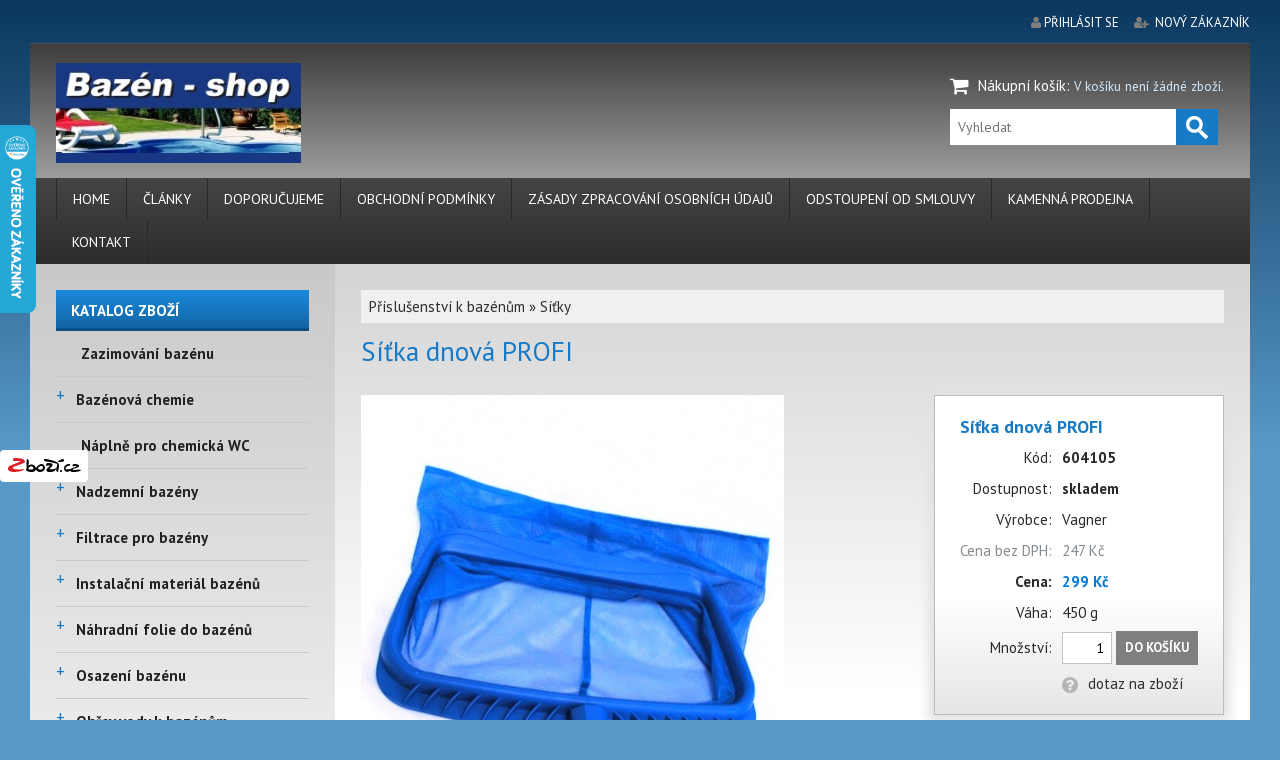

--- FILE ---
content_type: text/html; charset=UTF-8
request_url: https://www.bazen-shop.cz/cz/shop/sitky/sitka-dnova-profi/
body_size: 5664
content:

<!DOCTYPE html>
<html lang="cs">
<head>
  <meta charset="utf-8">
  <meta name="viewport" content="width=device-width, initial-scale=1">
	<link rel="shortcut icon" href="https://www.bazen-shop.cz/base/www/templates/fast_shop_tpl_overcast/_customize/img/favicon/bazenshop.ico" />	<title>Síťka dnová PROFI za 299 Kč - Síťky</title>
	
	<meta name="keywords" content="" />
		<meta name="robots" content="all,follow" />
	<link rel="stylesheet" type="text/css" href="https://www.bazen-shop.cz/base/www/templates/fast_shop_tpl_overcast/styles/reset.css?ver=1" />
	<link rel="stylesheet" type="text/css" href="https://www.bazen-shop.cz/base/www/templates/fast_shop_tpl_overcast/styles/main.css?ver=09" />
	<link rel="stylesheet" type="text/css" href="https://www.bazen-shop.cz/base/www/templates/fast_shop_tpl_overcast/styles/netnews.css?ver=01" />
	<link rel="stylesheet" type="text/css" href="https://www.bazen-shop.cz/base/www/templates/fast_shop_tpl_overcast/styles/plugins.css?ver=01" />
	<link rel="stylesheet" type="text/css" href="https://www.bazen-shop.cz/base/www/templates/fast_shop_tpl_overcast/styles/shop.css?ver=05" />
	<link rel="stylesheet" type="text/css" href="https://www.bazen-shop.cz/base/www/templates/fast_shop_tpl_overcast/styles/search.css?ver=01" />
		<script type="text/javascript" src="https://www.bazen-shop.cz/base/www/lib/jquery/1.10/jquery.min.js"></script>
	<script type="text/javascript" src="https://www.bazen-shop.cz/base/www/lib/jquery/1.7/plugins/easing/jquery.easing.min.js"></script>
		<script type="text/javascript" src="https://www.bazen-shop.cz/base/www/lib/jquery/ui/1.10/jquery-ui.min.js"></script>
	<link rel="stylesheet" type="text/css" href="https://www.bazen-shop.cz/base/www/lib/jquery/ui/1.10/themes/base/jquery-ui.css"/>
		<script type="text/javascript" src="https://www.bazen-shop.cz/base/www/lib/jquery/1.10/plugins/pretty_photo/js/jquery.prettyPhoto.js"></script>
	<link rel="stylesheet" type="text/css" href="https://www.bazen-shop.cz/base/www/lib/jquery/1.10/plugins/pretty_photo/css/prettyPhoto.css" />
	<script type="text/javascript" src="https://www.bazen-shop.cz/base/www/lib/jquery/1.10/plugins/pretty_photo/js/init.js"></script>
		<script type="text/javascript" src="https://www.bazen-shop.cz/base/www/lib/jquery/1.10/plugins/cycle2/jquery.cycle2.min.js"></script>
	 
	<link rel="stylesheet" type="text/css" href="https://www.bazen-shop.cz/base/www/templates/fast_shop_tpl_overcast/styles/menu.css?ver=1" />
	<link rel="stylesheet" type="text/css" href="https://www.bazen-shop.cz/base/www/templates/fast_shop_tpl_overcast/styles/superfish.css?ver=1" />
	<script type="text/javascript" src="https://www.bazen-shop.cz/base/www/lib/jquery/1.10/plugins/superfish/js/hoverIntent.js"></script>
	<script type="text/javascript" src="https://www.bazen-shop.cz/base/www/lib/jquery/1.10/plugins/superfish/js/superfish.js"></script>
		<script type="text/javascript" src="https://www.bazen-shop.cz/base/www/templates/fast_shop_tpl_overcast/js/jquery.mobilemenu.special.js"></script>
		<script src="https://www.bazen-shop.cz/base/www/lib/jquery/1.10/plugins/modernizr/modernizr.min.js"></script>
 	<script src="https://www.bazen-shop.cz/base/www/lib/jquery/1.10/plugins/slicknav_v1.0.10/jquery.slicknav.min.js"></script>
 	<link rel="stylesheet" href="https://www.bazen-shop.cz/base/www/templates/fast_shop_tpl_overcast/styles/slicknav.css">
		<link type="text/css" rel="stylesheet" href="https://www.bazen-shop.cz/base/www/lib/jquery/1.10/plugins/qtip/jquery.qtip.css?ver=1" />
	<script type="text/javascript" src="https://www.bazen-shop.cz/base/www/lib/jquery/1.10/plugins/qtip/jquery.qtip.min.js"></script>
	<script type="text/javascript" src="https://www.bazen-shop.cz/base/www/lib/jquery/1.10/plugins/qtip/imagesloaded.pkg.min.js"></script>
	<script type="text/javascript" src="https://www.bazen-shop.cz/base/www/templates/fast_shop_tpl_overcast/js/init_qtip.js?ver=3"></script>
			<script type="text/javascript" src="https://www.bazen-shop.cz/base/www/lib/jquery/1.10/plugins/ui_to_top/js/jquery.ui.totop.min.js"></script>
	<link rel="stylesheet" type="text/css" href="https://www.bazen-shop.cz/base/www/templates/fast_shop_tpl_overcast/styles/ui.totop.css?ver=1" />
		<script type="text/javascript" src="https://www.bazen-shop.cz/base/www/lib/jquery/1.4/plugins/no_spam/jquery.nospam.js"></script>
	<script type="text/javascript" src="https://www.bazen-shop.cz/base/www/lib/jquery/1.4/plugins/no_spam/init.js"></script>
		
	<link rel="stylesheet" href="https://maxcdn.bootstrapcdn.com/font-awesome/4.6.3/css/font-awesome.min.css" />
	
	<!-- animations -->
	<!--[if (gt IE 9)|!(IE)]><!-->
	<link rel="stylesheet" href="https://www.bazen-shop.cz/base/www/lib/wow/animate.css">
	<script src="https://www.bazen-shop.cz/base/www/lib/wow/wow.min.js"></script>
	<script>
	 new WOW().init();
	</script>
	<!--<![endif]-->
	
	<script type="text/javascript" src="https://www.bazen-shop.cz/base/www/templates/fast_shop_tpl_overcast/js/init.js?ver=3"></script>
				<link rel="stylesheet" type="text/css" href="https://www.bazen-shop.cz/base/www/templates/fast_shop_tpl_overcast/_theme/blue/styles/blue.css?ver=02" />
		
	<link rel="stylesheet" type="text/css" href="https://www.bazen-shop.cz/base/www/templates/fast_shop_tpl_overcast/styles/responsive.css?ver=07" />	
	<link rel="stylesheet" type="text/css" href="https://www.bazen-shop.cz/base/www/templates/fast_shop_tpl_overcast/_customize/styles/bazenshop.css?ver=02" />
	
		
	<link rel="shortcut icon" href="https://www.bazen-shop.cz/favicon.ico" />
</head>
<body>


	<!-- header empty -->

<a id="top"></a>

<div class="body_bg">

	<div class="envelope">
		<div class="bgdark pre-header pre-header-pad clearfix">
			
			<div class="fl">
							</div>
			
			<div class="fr">
				
	
		
				
			<span class="fa fa-user" aria-hidden="true">&nbsp;</span><a href="https://www.bazen-shop.cz/cz/shop/?shop=customer_login">přihlásit se</a>
			&nbsp; &nbsp;
			<span class="fa fa-user-plus" aria-hidden="true">&nbsp;</span> <a href="https://www.bazen-shop.cz/cz/shop/?shop=customer_register">nový zákazník</a>
			
							</div>
		
		</div>
	</div><!-- envelope -->
	
	<div class="envelope">
		
		<div class="header  bgdark clearfix"><div class="header-pad">
			
			<div class="fl">
				
				<div id="logo">
											<a href="https://www.bazen-shop.cz"><img class="logo" src="https://www.bazen-shop.cz/base/files/images/5374/logo.png?ver=5" alt="Bazén-shop"  /></a>
									</div>
				
			</div>
			<div class="fr">
				
				


<div id="shopping_cart_quickly" class="">
	<span class="fa fa-shopping-cart fa-lg" aria-hidden="true">&nbsp;</span> <a class="link_2" href="https://www.bazen-shop.cz/cz/shop/?shop=cart">Nákupní košík</a>: 
	
			<span class="c2 small">V košíku není žádné zboží.</span>
		
</div>
				
				
			<div id="quick_search">
					<form method="get" action="https://www.bazen-shop.cz/cz/">
						<input type="hidden" name="search" value="on" />
						
						<input  id="quick_search_input" type="text" name="q" maxlength="255" placeholder="Vyhledat">
						<input id="quick_search_submit" type="submit" value="">
					</form>
			</div><!-- /quick_search -->
			
				
			</div>
			<div class="cleaner"></div>
			
		</div></div><!-- /header -->
		
		<div class="main_menu_env clearfix"><div class="main_menu-pad bgdark">
			
			<div id="main_menu">
				
				<ul id="superfish" class="sf-menu">
	
			<li class="first"><a href="https://www.bazen-shop.cz/">Home</a>			</li>
			<li><a href="https://www.bazen-shop.cz/cz/clanky/">Články </a>			</li>
			<li><a href="https://www.bazen-shop.cz/cz/doporucujeme/">Doporučujeme</a>			</li>
			<li><a href="https://www.bazen-shop.cz/cz/obchodni-podminky/">Obchodní podmínky</a>			</li>
			<li><a href="https://www.bazen-shop.cz/cz/zasady-zpracovani-osobnich-udaju/">Zásady zpracování osobních údajů</a>			</li>
			<li><a href="https://www.bazen-shop.cz/cz/odstoupeni-od-smlouvy/">Odstoupení od smlouvy</a>			</li>
			<li><a href="https://www.bazen-shop.cz/cz/kamenna-prodejna/">Kamenná prodejna</a>			</li>
			<li class="last"><a href="https://www.bazen-shop.cz/cz/kontakt/">Kontakt</a>			</li>
</ul>
			</div><!-- /main_menu -->
			<div class="cleaner"></div>
			
		</div></div><!-- /main_menu_env -->
		
		<div class="page">
		
			<div class="panel_side pagecol"><div class="pl-pad">
				
				

		
				<div class="panel_title active shop_menu"><span>Katalog zboží</span></div>
				
					<div id="eshop_menu">
						<ul id="eshop_categories_tree">
						<li><a class="link" href="https://www.bazen-shop.cz/cz/shop/zazimovani-bazenu/">Zazimování bazénu</a></li>
						<li><a class="ico_tree active" href="https://www.bazen-shop.cz/cz/shop/bazenova-chemie/">+</a><a class="link" href="https://www.bazen-shop.cz/cz/shop/bazenova-chemie/">Bazénová chemie</a></li>
						<li><a class="link" href="https://www.bazen-shop.cz/cz/shop/naplne-pro-chemicka-wc/">Náplně pro chemická WC</a></li>
						<li><a class="ico_tree active" href="https://www.bazen-shop.cz/cz/shop/nadzemni-bazeny/">+</a><a class="link" href="https://www.bazen-shop.cz/cz/shop/nadzemni-bazeny/">Nadzemní bazény</a></li>
						<li><a class="ico_tree active" href="https://www.bazen-shop.cz/cz/shop/filtrace-pro-bazeny/">+</a><a class="link" href="https://www.bazen-shop.cz/cz/shop/filtrace-pro-bazeny/">Filtrace pro bazény</a></li>
						<li><a class="ico_tree active" href="https://www.bazen-shop.cz/cz/shop/instalacni-material-bazenu/">+</a><a class="link" href="https://www.bazen-shop.cz/cz/shop/instalacni-material-bazenu/">Instalační materiál bazénů</a></li>
						<li><a class="ico_tree active" href="https://www.bazen-shop.cz/cz/shop/nahradni-folie-do-bazenu/">+</a><a class="link" href="https://www.bazen-shop.cz/cz/shop/nahradni-folie-do-bazenu/">Náhradní folie do bazénů</a></li>
						<li><a class="ico_tree active" href="https://www.bazen-shop.cz/cz/shop/osazeni-bazenu/">+</a><a class="link" href="https://www.bazen-shop.cz/cz/shop/osazeni-bazenu/">Osazení bazénu</a></li>
						<li><a class="ico_tree active" href="https://www.bazen-shop.cz/cz/shop/ohrev-vody-k-bazenum/">+</a><a class="link" href="https://www.bazen-shop.cz/cz/shop/ohrev-vody-k-bazenum/">Ohřev vody k bazénům</a></li>
						<li><a class="ico_tree active" href="https://www.bazen-shop.cz/cz/shop/prislusenstvi-k-bazenum/">+</a><a class="link" href="https://www.bazen-shop.cz/cz/shop/prislusenstvi-k-bazenum/">Příslušenství k bazénům</a>
							<ul>
						<li>
<a class="link" href="https://www.bazen-shop.cz/cz/shop/hadice-a-prislusenstvi/">Hadice a příslušenství</a></li>
						<li>
<a class="link" href="https://www.bazen-shop.cz/cz/shop/kartace-houby/">Kartáče, Houby </a></li>
						<li>
<a class="link active" href="https://www.bazen-shop.cz/cz/shop/sitky/">Síťky</a></li>
						<li>
<a class="link" href="https://www.bazen-shop.cz/cz/shop/plovaky-na-chlor/">Plováky na chlor</a></li>
						<li>
<a class="link" href="https://www.bazen-shop.cz/cz/shop/tyce/">Tyče</a></li>
						<li>
<a class="link" href="https://www.bazen-shop.cz/cz/shop/teplomery/">Teploměry</a></li>
						<li>
<a class="link" href="https://www.bazen-shop.cz/cz/shop/testery/">Testery</a></li>
						<li>
<a class="link" href="https://www.bazen-shop.cz/cz/shop/lepeni-a-opravy/">Lepení a opravy</a></li>
						<li>
<a class="link" href="https://www.bazen-shop.cz/cz/shop/vanicky-na-oplach-nohou/">Vaničky na oplach nohou</a></li>
							</ul>
</li>
						<li><a class="ico_tree active" href="https://www.bazen-shop.cz/cz/shop/vysavace-pro-bazeny/">+</a><a class="link" href="https://www.bazen-shop.cz/cz/shop/vysavace-pro-bazeny/">Vysavače pro bazény</a></li>
						<li><a class="link" href="https://www.bazen-shop.cz/cz/shop/podlozky/">Podložky</a></li>
						<li><a class="ico_tree active" href="https://www.bazen-shop.cz/cz/shop/zakryti-bazenu/">+</a><a class="link" href="https://www.bazen-shop.cz/cz/shop/zakryti-bazenu/">Zakrytí bazénu</a></li>
						<li><a class="link" href="https://www.bazen-shop.cz/cz/shop/zastreseni-bazenu/">Zastřešení bazénů</a></li>
						<li><a class="link" href="https://www.bazen-shop.cz/cz/shop/sprchy-k-bazenum/">Sprchy k bazénům</a></li>
						<li><a class="link" href="https://www.bazen-shop.cz/cz/shop/bazen-pro-psa/">Bazén pro psa</a></li>
						<li><a class="ico_tree active" href="https://www.bazen-shop.cz/cz/shop/plavecke-pomucky-hracky-atrakce/">+</a><a class="link" href="https://www.bazen-shop.cz/cz/shop/plavecke-pomucky-hracky-atrakce/">Plavecké pomůcky, hračky, atrakce</a></li>
						<li><a class="ico_tree active" href="https://www.bazen-shop.cz/cz/shop/nafukovaci-virive-vany/">+</a><a class="link" href="https://www.bazen-shop.cz/cz/shop/nafukovaci-virive-vany/">Nafukovací vířivé vany</a></li>
						<li><a class="ico_tree active" href="https://www.bazen-shop.cz/cz/shop/trampoliny/">+</a><a class="link" href="https://www.bazen-shop.cz/cz/shop/trampoliny/">Trampolíny</a></li>
						<li><a class="link" href="https://www.bazen-shop.cz/cz/shop/zahradni-nabytek/">Zahradní nábytek</a></li>
						<li><a class="ico_tree active" href="https://www.bazen-shop.cz/cz/shop/jezirka/">+</a><a class="link" href="https://www.bazen-shop.cz/cz/shop/jezirka/">Jezírka</a></li>
					</ul>
</div><!-- /eshop_menu -->
				
				<div id="slicknav_shop_menu"></div>
								
								
				<div id="fullsize_panel_content">
                    
                    

						
											

	<div class="panel_title shop_menu"><span>Nejprodávanější</span></div>
	
		<div class="panel_products clearfix">
					
						
			<div class="item">
									<div class="image">
						<a href="https://www.bazen-shop.cz/cz/shop/trubky/bazenova-hadice-50-mm-ext-42/"><img src="https://www.bazen-shop.cz/base/files/shop-images/5374/61031-00009-prev.jpg" alt="" /></a>
					</div>
								<div class="content">
					<h5><a href="https://www.bazen-shop.cz/cz/shop/trubky/bazenova-hadice-50-mm-ext-42/">Bazénová hadice 50 mm ext. (42 mm int.)</a></h5>
					<span class="price">165 Kč</span>
				</div>
				<div class="cleaner"></div>
			</div><!-- /item -->
			
					
						
			<div class="item">
									<div class="image">
						<a href="https://www.bazen-shop.cz/cz/shop/hadicove-instalace/hadicova-spona-25-40mm/"><img src="https://www.bazen-shop.cz/base/files/shop-images/5374/61663-00053-prev.jpg" alt="" /></a>
					</div>
								<div class="content">
					<h5><a href="https://www.bazen-shop.cz/cz/shop/hadicove-instalace/hadicova-spona-25-40mm/">Hadicová spona 25-40mm</a></h5>
					<span class="price">14 Kč</span>
				</div>
				<div class="cleaner"></div>
			</div><!-- /item -->
			
					
						
			<div class="item">
									<div class="image">
						<a href="https://www.bazen-shop.cz/cz/shop/hadicove-instalace/hadicova-spona-32-50mm/"><img src="https://www.bazen-shop.cz/base/files/shop-images/5374/61662-00053-prev.jpg" alt="" /></a>
					</div>
								<div class="content">
					<h5><a href="https://www.bazen-shop.cz/cz/shop/hadicove-instalace/hadicova-spona-32-50mm/">Hadicová spona 32-50mm</a></h5>
					<span class="price">15 Kč</span>
				</div>
				<div class="cleaner"></div>
			</div><!-- /item -->
			
					
						
			<div class="item">
									<div class="image">
						<a href="https://www.bazen-shop.cz/cz/shop/prislusenstvi-k-trampolinam/nahradni-pruzina-pro-trampoliny-marimex-14cm/"><img src="https://www.bazen-shop.cz/base/files/shop-images/5374/117812-19000530-prev.jpg" alt="" /></a>
					</div>
								<div class="content">
					<h5><a href="https://www.bazen-shop.cz/cz/shop/prislusenstvi-k-trampolinam/nahradni-pruzina-pro-trampoliny-marimex-14cm/">Náhradní pružina pro trampolíny Marimex - 14cm</a></h5>
					<span class="price">29 Kč</span>
				</div>
				<div class="cleaner"></div>
			</div><!-- /item -->
			
					
						
			<div class="item">
									<div class="image">
						<a href="https://www.bazen-shop.cz/cz/shop/nahradni-folie-do-bazenu/pripevnovaci-lista-folie-09m/"><img src="https://www.bazen-shop.cz/base/files/shop-images/5374/61523-10302014_10302015-prev.jpg" alt="" /></a>
					</div>
								<div class="content">
					<h5><a href="https://www.bazen-shop.cz/cz/shop/nahradni-folie-do-bazenu/pripevnovaci-lista-folie-09m/">Připevňovací lišta folie 0,9m</a></h5>
					<span class="price">69 Kč</span>
				</div>
				<div class="cleaner"></div>
			</div><!-- /item -->
			
					
						
			<div class="item last">
									<div class="image">
						<a href="https://www.bazen-shop.cz/cz/shop/prislusenstvi-pvc-u-lepidlacisticenite/teflonova-paska-12mmx01mm-10m/"><img src="https://www.bazen-shop.cz/base/files/shop-images/5374/61661-p251-2-prev.jpg" alt="" /></a>
					</div>
								<div class="content">
					<h5><a href="https://www.bazen-shop.cz/cz/shop/prislusenstvi-pvc-u-lepidlacisticenite/teflonova-paska-12mmx01mm-10m/">Teflonová páska 12mmx0.1mm/10m</a></h5>
					<span class="price">12 Kč</span>
				</div>
				<div class="cleaner"></div>
			</div><!-- /item -->
			
				</div><!-- /panel_products -->
			
										
				</div><!-- /fullsize_panel_content -->
						
			</div></div><!-- panel_side -->
			
			<div class="panel_main pagecol"><div class="pm-pad">
			
								
																																					<div class="content_padding content">
				
<a id="top"></a>







	<div class="shop_path_categories bg1"><div class="shop_path_categories_padding">
					<a class="shop_path_category" href="https://www.bazen-shop.cz/cz/shop/prislusenstvi-k-bazenum/">Příslušenství k bazénům</a>
			&#187;
				<a class="shop_path_category_selected" href="https://www.bazen-shop.cz/cz/shop/sitky/">Síťky</a>
	</div></div><!-- /shop_path_categories -->

	<h1 class="category_title">Síťka dnová PROFI</h1>


		
	<div class="spd_box b1">
	
										<div class="shop_pd_image">
					<a rel="prettyPhoto[77760]" href="https://www.bazen-shop.cz/base/files/shop-images/5374/77760-81.jpg" title=""><img class="wow pulse" src="https://www.bazen-shop.cz/base/files/shop-images/5374/77760-81.jpg" alt=""></a>
				</div>
						        
            			
			
	</div><!-- spd_box b1 -->	
	<div class="spd_box b2">
	
		<form action="https://www.bazen-shop.cz/cz/shop/sitky/sitka-dnova-profi/" method="post">
		<input type="hidden" name="tpl" value="" />
			
			<div class="shop_pd_info_box_container">
			<table class="shop_pd_info_box">
						<tr>
				<td colspan="2"><h1 class="shop_pd_product_title">Síťka dnová PROFI</h1></td>
			</tr>
						<tr>
				<td class="label">Kód:</td>
				<td><strong>604105</strong></td>
			</tr>
						<tr>
				<td class="label">Dostupnost:</td>
				<td>
					<strong>
																					<span class="in_stock">skladem</span>
																		</strong>
				</td>
			</tr>
									<tr>
				<td class="label">Výrobce:</td>
				<td>
					Vagner
				</td>
			</tr>
																	<tr>
					<td class="label"><span class="note">Cena bez DPH:</span></td>
					<td>
						<span class="note">247 Kč</span>
					</td>
				</tr>
								<tr>
					<td class="label"><nobr><strong>Cena:</strong></nobr></td>
					<td><span class="price">299 Kč</span>
					</td>
				</tr>
			                                        			            	
						<tr>
					<td class="label">Váha:</td>
					<td>450 g</td>
			</tr>
																	<tr>
					<td class="shop_pd_product_to_cart">Množství:</td>
					<td>
						<input type="hidden" name="shop_order_by" value="" />
						<input type="hidden" name="shop_action" value="shop_cart_add_product" />
						<input type="hidden" name="shop_id_shop_product" value="77760" />
						<input type="text" class="shop_pd_quantity" name="shop_quantity" size="3" maxlength="20" value="1" />
						<button class="shop_button_add_to_cart" type="submit">Do košíku</button>
					</td>
				</tr>
																<tr>
				<td></td>
				<td class="shop_pd_action_link"><a href="javascript:void(0)" onclick="return showDialogProductQuestion();" class="link_2"><img class="shop_pd_action_ico" alt="dotaz na zboží" src="https://www.bazen-shop.cz/base/www/templates/fast_shop_tpl_overcast/img/shop/ico/16/question.png" />dotaz na zboží</a>
				</td>
			</tr>
									</table><!-- /shop_pd_info_box -->
			</div><!-- /shop_pd_info_box_container -->
		
		</form>

		<div class="cleaner"></div>
		
							<div class="social-nets-wrapper gt">
			<ul class="social light small">
					<li><a target="_blank" href="http://www.facebook.com/sharer.php?u=https://www.bazen-shop.cz/cz/shop/sitky/sitka-dnova-profi/&p[images][0]=https://www.bazen-shop.cz/base/files/shop-images/5374/77760-81-prev.jpg&p[title]=Síťka dnová PROFI" title="facebook"><span class="fa fa-facebook" aria-hidden="true"></span></a></li>
					<li><a target="_blank" href="https://twitter.com/home?status=Síťka dnová PROFI%20https://www.bazen-shop.cz/cz/shop/sitky/sitka-dnova-profi/" title="twitter"><span class="fa fa-twitter" aria-hidden="true"></span></a></li>
					<li><a target="_blank" href="https://pinterest.com/pin/create/button/?url=https://www.bazen-shop.cz/cz/shop/sitky/sitka-dnova-profi/&media=https://www.bazen-shop.cz/base/files/shop-images/5374/77760-81.jpg&description=Síťka dnová PROFI" title="pinterest"><span class="fa fa-pinterest" aria-hidden="true"></span></a></li>
			</ul>
		</div>			
	</div><!-- spd_box b2 -->
	
	<div class="cleaner"></div>
	
			
			<script type="text/javascript">
			
			$(document).ready(function() {
				$("#dialog_product_question").dialog({
					autoOpen: false,
					width: 520,
					height: 350,
					resizable: false,
					modal: true
				});
			});
			
			function showDialogProductQuestion(){
				 $("#dialog_product_question").dialog("open");
				 return false;
			}
			</script>
			
			<div id="dialog_product_question" title="Dotaz na zboží" class="form_modal" style="display: none;">
				<form action="https://www.bazen-shop.cz/cz/shop/sitky/sitka-dnova-profi/" method="post">
					<input type="hidden" name="shop_id_shop_product" value="77760" />
					<input type="hidden" name="shop_action" value="shop_product_send_question" />
					<input type="hidden" name="f_page_url" value="https://www.bazen-shop.cz/cz/shop/sitky/sitka-dnova-profi/" />
					
					<div class="title">Síťka dnová PROFI</div>
					
					
					E-mail:<br />
					<input type="email" name="f_email" required="required" ><br />
					<div class="hide_me">
						Toto pole ponechte prosím prázdné:<br />
						<input type="text" name="f_email_control" />
					</div>
					Dotaz:<br />
					<textarea name="f_question" cols="50" rows="7"  required="required" class="fullwidth"></textarea><br />
					<button type="submit">Odeslat</button>
				</form>
			</div>
					
	
				<hr />
	
		
	<div class="shop_pd_text">
		<p><span>Síťka slouží ke sběru nečistot ze dna bazénu.</span></p>
	</div><!-- /shop_pd_text -->
	
				
		
		
		
		
	<div id="shop_pd_back_to_top"><a href="#top"></a></div>
	
								</div>
				
				<div id="smallsize_panel_content"></div>
			
			</div></div><!-- panel_main -->
			
		</div><!-- page -->
		<div class="footer bgdark clearfix"><div class="footer-pad">
			
			<div class="fl">
				<div class="footer_menu">
								<a href="https://www.bazen-shop.cz/cz/home/">Home</a>
			<a href="https://www.bazen-shop.cz/cz/clanky/">Články </a>
			<a href="https://www.bazen-shop.cz/cz/doporucujeme/">Doporučujeme</a>
			<a href="https://www.bazen-shop.cz/cz/obchodni-podminky/">Obchodní podmínky</a>
			<a href="https://www.bazen-shop.cz/cz/zasady-zpracovani-osobnich-udaju/">Zásady zpracování osobních údajů</a>
			<a href="https://www.bazen-shop.cz/cz/odstoupeni-od-smlouvy/">Odstoupení od smlouvy</a>
			<a href="https://www.bazen-shop.cz/cz/kamenna-prodejna/">Kamenná prodejna</a>
			<a href="https://www.bazen-shop.cz/cz/kontakt/">Kontakt</a>
					</div>
			</div><!-- /fl -->
			<div class="fr copyright">
				&copy; 2026 Bazén-shop
			</div><!-- /fr -->
			<div class="cleaner"></div>
			
			<div class="footer_nl"></div>
			
			<div class="fl">
				


		
				<p><a href="https://www.facebook.com/bazenshop.cz/" title="facebook"><span class="fa fa-facebook fa-lg "> </span> sledujte nás také na facebooku</a></p>
<p> </p>
<p><strong>CENY NA PRODEJNĚ</strong></p>
<p><span>Zde uvedené ceny platí při objednávce on-line. Cena v kamenné prodejně se může lišit. Chcete-li stejnou cenu jako v e-shopu, udělejte si objednávku a zvolte osobní odběr zboží. Děkujeme za pochopení.</span></p>
<p> </p>
	  
					</div><!-- /fl -->
			<div class="fr">
					
	<a target="_blank" href="http://www.fast-shop.cz"><img id="powered_by" src="https://www.bazen-shop.cz/base/www/templates/fast_shop_tpl_overcast/img/powered_by_fastshop.png" alt="internetový obchod, eshop levně rychle" /></a>
				</div><!-- /fr -->
			<div class="cleaner"></div>
			
		</div></div><!-- /footer -->
		
	</div><!-- envelope -->
</div><!-- /body_bg -->


<script type="text/javascript">
//<![CDATA[
var _hwq = _hwq || [];
    _hwq.push(['setKey', 'EBDE8329696E4A190FDE116AF1EE2256']);_hwq.push(['setTopPos', '60']);_hwq.push(['showWidget', '21']);(function() {
    var ho = document.createElement('script'); ho.type = 'text/javascript'; ho.async = true;
    ho.src = 'https://cz.im9.cz/direct/i/gjs.php?n=wdgt&sak=EBDE8329696E4A190FDE116AF1EE2256';
    var s = document.getElementsByTagName('script')[0]; s.parentNode.insertBefore(ho, s);
})();
//]]>
</script>



<a href="https://www.zbozi.cz/obchod/17101/" title="Hodnocení obchodu na Zboží.cz"><img src="https://www.zbozi.cz/web-icons/88x32_zbozi1.svg" width="88" height="32" alt="Hodnocení obchodu na Zboží.cz"/></a>


<!-- Google tag (gtag.js) -->
<script async src="https://www.googletagmanager.com/gtag/js?id=G-GGK3VSRMJ4">
</script>
<script>
  window.dataLayer = window.dataLayer || [];
  function gtag(){dataLayer.push(arguments);}
  gtag('js', new Date());

  gtag('config', 'G-GGK3VSRMJ4');
</script></body>
</html>


--- FILE ---
content_type: text/css
request_url: https://www.bazen-shop.cz/base/www/templates/fast_shop_tpl_overcast/styles/main.css?ver=09
body_size: 4408
content:
@import 'https://fonts.googleapis.com/css?family=PT+Sans:400,700&subset=latin-ext';

body {
	color: #292929;
	font-size: 15px;
	padding: 0;
	margin: 0;
	font-family: 'PT Sans', sans-serif;
	line-height: 170%;
	background: #8F8F8F;
}

.bgdark {
	color: #fff;
}

.bgdark a {
	color:#fff;
	text-decoration: none;
}

.body_bg  {
	width: 100%;
	height: 450px;
	background: #8F8F8F;
	/*
	background gradient
	http://www.cssmatic.com/gradient-generator#'\-moz\-linear\-gradient\%28top\%2C\%20rgba\%2836\%2C36\%2C36\%2C1\%29\%200\%25\%2C\%20rgba\%28143\%2C143\%2C143\%2C1\%29\%20100\%25\%29\%3B' */
	background: rgba(36,36,36,1);
	background: -moz-linear-gradient(top, rgba(36,36,36,1) 0%, rgba(143,143,143,1) 100%);
	background: -webkit-gradient(left top, left bottom, color-stop(0%, rgba(36,36,36,1)), color-stop(100%, rgba(143,143,143,1)));
	background: -webkit-linear-gradient(top, rgba(36,36,36,1) 0%, rgba(143,143,143,1) 100%);
	background: -o-linear-gradient(top, rgba(36,36,36,1) 0%, rgba(143,143,143,1) 100%);
	background: -ms-linear-gradient(top, rgba(36,36,36,1) 0%, rgba(143,143,143,1) 100%);
	background: linear-gradient(to bottom, rgba(36,36,36,1) 0%, rgba(143,143,143,1) 100%);
	filter: progid:DXImageTransform.Microsoft.gradient( startColorstr='#242424', endColorstr='#8f8f8f', GradientType=0 );
}

/* one-way css class  */
.fl{float:left;}
.fr{float:right;}
.center{text-align: center;}
.left {text-align: left;}
.right {text-align: right;}
.upper {text-transform: uppercase;}
.strong {font-weight: bold;}
.small {font-size: 88%; }
.upper_off {text-transform: none;}
.fullwidth { width: 100%; }
.bgwh { background-color: white; }
.mt0 { margin-top: 0 !important; }
.mt5 { margin-top: 5px !important; }
.mt10 { margin-top: 10px !important; }
.mt20 { margin-top: 20px !important; }
.mb0 { margin-bottom: 0 !important; }
.mb5 { margin-bottom: 5px !important; }
.mb10 { margin-bottom: 10px !important; }
.mb20 { margin-bottom: 20px !important; }
.mb25 { margin-bottom: 25px !important; }
.mr5 { margin-right: 5px !important; }
.mr10 { margin-right: 10px !important; }
.ml5 { margin-left: 5px !important; }
img.ico16 {
	vertical-align: middle;
	width: 16px; height: 16px;
	border: 0;
	padding: 0 0 3px 0;
	text-decoration: none;
}

/* common elements */

a {color: #2E2E2E; text-decoration:underline; }
a:hover {color: #0000FF; text-decoration:underline;}

.link_2 {text-decoration: none;}
.link_2:hover {text-decoration: underline;}

.hidden{
	display: none;
}
.cleaner{
	clear: both;
	font-size: 0;
	visibility: hidden;
	border: none;
	margin: 0; padding: 0;
}

.clearfix {
  position: relative;
}
.clearfix:after {
  content: '\0020';
  display: block;
  overflow: hidden;
  visibility: hidden;
  width: 0;
  height: 0;
  clear: both;
}

.bold { font-weight: bold; }
.upper { text-transform: uppercase; }

h1, h2, h3, h4, h5, h6 { 
	font-family: 'PT Sans', sans-serif;
	line-height: 140%; /* bugfix line-height: 100% */
	color: #2E2E2E;
}

h1, h2{
	margin: 10px 0px 10px 0px;
}
h1{
	font-size: 27px;
	font-weight: normal;
}
h2{
	font-size: 24px;
	font-weight: normal;
}
h3{
	margin: 4px 0px 4px 0px;
	font-size: 20px;
	font-weight: normal;
}
h4, h5, h6{
	margin: 4px 0px 4px 0px;
	font-size: 16px;
	color: #414141;
	font-weight: bold;
}


.content > h1:first-of-type,
.content > h2:first-of-type,
.content > h3:first-of-type,
.content > h4:first-of-type,
.content > h5:first-of-type,
.content > h6:first-of-type 
{
	margin-top: 5px;
}

.center ul {
	list-style-position: inside;	
}

/* forms */
input[type=button], button, .button {
	width:auto;
	overflow:visible;
	/* border: 1px solid #C3C3C3; */
	border: none;
	background-color: #7F7F7F;
	color: #fff;
	font: 700 13px/16px 'PT Sans', sans-serif;
	text-transform:uppercase;
	padding: 9px 9px;
	display: inline-block;
	height:auto;
	text-decoration:none;
	cursor: pointer;
	-webkit-box-sizing:border-box;
	-moz-box-sizing:border-box;
	box-sizing:border-box;
	transition:all 0.3s ease 0s;
}

input[type=button]:hover, button:hover, .button:hover {
	background: #494949; /* theme */
	color: #fff;
	box-shadow:none;
	text-decoration:none;
}

input[type=text],input[type=email],input[type=password], select {
	color: #000;
	font: 400 14px/16px 'PT Sans', sans-serif;
	padding: 7px 7px;
	border: 1px solid #C3C3C3;
}

select {
	padding: 5px 7px;
}

/* template */

#warning_demo_only {
	font-size: 12px;
	line-height: 18px;
	color: #000000;
	background: #FFF9D7; 
	border-bottom: 1px solid #EAE3B8;
}

#warning_demo_only #wdo_pad {
	padding: 6px 0;
	text-align: center;
}

/* Envelope (responsive) */

.bg1 { background-color: #F0F0F0;}

.envelope {
	width: 100%;
	max-width: 1220px;
	margin: 0 auto;
}

.page {
	width: 100%;
	background-color: #fff;
	display: table;
}

.pagecol {
	/* fluid columns with equal height
	https://css-tricks.com/fluid-width-equal-height-columns/
	overflow: hidden; must be set in parent container
	*/
	display: table-cell;
	vertical-align: top;
}

.panel_side {
	width:25%;
}

.panel_main {
	width:75%;
	background:#FFFFFF;
}

/* template */

.pre-header-pad {
	padding: 10px 0 8px 0;
}

.header-pad {
	padding: 20px 26px 10px 26px;
}

.footer-pad {
	padding: 22px 26px;
}

.main_menu-pad {
	padding: 0 10px 0 26px;
}

.pl-pad, .pm-pad {
	padding: 26px;
}

#logo {
	 margin-bottom: 5px;
}

#shopping_cart_quickly {
	margin-top: 10px;
}

#logo h4.logo, #logo h4.logo a {
	font-family: 'PT Sans', sans-serif;
	font-weight: normal;
	text-decoration: none;
	font-size: 40px;
	line-height: 40px;
	padding: 0; margin: 0;
	margin-bottom: 3px; 
	color: #FFFFFF;
}

#logo .slogan, #logo .slogan a {
	font-family: 'PT Sans', sans-serif;
	text-transform: uppercase;
	font-size: 15px;
	line-height: 20px;
	color: #C4C4C4;
	text-decoration: none;
}

.pre-header {
	font-size: 13px;
	text-transform: uppercase;
}

.pre-header  span.fa {
	color: #7E7E7E;
}

.footer {
	color: #B5B5B5;
	font-size: 14px;
}

/* background gradients */

.header {
	/* background gradient
	http://www.cssmatic.com/gradient-generator#'\-moz\-linear\-gradient\%28top\%2C\%20rgba\%2860\%2C60\%2C60\%2C1\%29\%200\%25\%2C\%20rgba\%28158\%2C158\%2C158\%2C1\%29\%20100\%25\%29\%3B'
	*/
	background: rgba(60,60,60,1);
	background: -moz-linear-gradient(top, rgba(60,60,60,1) 0%, rgba(158,158,158,1) 100%);
	background: -webkit-gradient(left top, left bottom, color-stop(0%, rgba(60,60,60,1)), color-stop(100%, rgba(158,158,158,1)));
	background: -webkit-linear-gradient(top, rgba(60,60,60,1) 0%, rgba(158,158,158,1) 100%);
	background: -o-linear-gradient(top, rgba(60,60,60,1) 0%, rgba(158,158,158,1) 100%);
	background: -ms-linear-gradient(top, rgba(60,60,60,1) 0%, rgba(158,158,158,1) 100%);
	background: linear-gradient(to bottom, rgba(60,60,60,1) 0%, rgba(158,158,158,1) 100%);
	filter: progid:DXImageTransform.Microsoft.gradient( startColorstr='#3c3c3c', endColorstr='#9e9e9e', GradientType=0 );
	/* box shadow
	http://www.cssmatic.com/box-shadow
	*/
	-webkit-box-shadow: inset 0px 1px 0px 0px rgba(255,255,255,0.1);
	-moz-box-shadow: inset 0px 1px 0px 0px rgba(255,255,255,0.1);
	box-shadow: inset 0px 1px 0px 0px rgba(255,255,255,0.1);
}

.header.light {
	/* ver. 2 = top left to bottom right gradient */
	/* background gradient
	http://www.cssmatic.com/gradient-generator#'\-moz\-linear\-gradient\%28\-45deg\%2C\%20rgba\%28205\%2C205\%2C205\%2C1\%29\%200\%25\%2C\%20rgba\%28100\%2C100\%2C100\%2C1\%29\%20100\%25\%29\%3B'
	*/
background: rgba(205,205,205,1);
background: -moz-linear-gradient(-45deg, rgba(205,205,205,1) 0%, rgba(100,100,100,1) 100%);
background: -webkit-gradient(left top, right bottom, color-stop(0%, rgba(205,205,205,1)), color-stop(100%, rgba(100,100,100,1)));
background: -webkit-linear-gradient(-45deg, rgba(205,205,205,1) 0%, rgba(100,100,100,1) 100%);
background: -o-linear-gradient(-45deg, rgba(205,205,205,1) 0%, rgba(100,100,100,1) 100%);
background: -ms-linear-gradient(-45deg, rgba(205,205,205,1) 0%, rgba(100,100,100,1) 100%);
background: linear-gradient(135deg, rgba(205,205,205,1) 0%, rgba(100,100,100,1) 100%);
filter: progid:DXImageTransform.Microsoft.gradient( startColorstr='#cdcdcd', endColorstr='#646464', GradientType=1 );
}

.main_menu_env, .footer {
	/* background gradient
	http://www.cssmatic.com/gradient-generator#'\-moz\-linear\-gradient\%28top\%2C\%20rgba\%2869\%2C69\%2C69\%2C1\%29\%200\%25\%2C\%20rgba\%2845\%2C45\%2C45\%2C1\%29\%20100\%25\%29\%3B'
	*/
	background: rgba(69,69,69,1);
	background: -moz-linear-gradient(top, rgba(69,69,69,1) 0%, rgba(45,45,45,1) 100%);
	background: -webkit-gradient(left top, left bottom, color-stop(0%, rgba(69,69,69,1)), color-stop(100%, rgba(45,45,45,1)));
	background: -webkit-linear-gradient(top, rgba(69,69,69,1) 0%, rgba(45,45,45,1) 100%);
	background: -o-linear-gradient(top, rgba(69,69,69,1) 0%, rgba(45,45,45,1) 100%);
	background: -ms-linear-gradient(top, rgba(69,69,69,1) 0%, rgba(45,45,45,1) 100%);
	background: linear-gradient(to bottom, rgba(69,69,69,1) 0%, rgba(45,45,45,1) 100%);
	filter: progid:DXImageTransform.Microsoft.gradient( startColorstr='#454545', endColorstr='#2d2d2d', GradientType=0 );
}

.panel_side {
	/* background gradient http://www.cssmatic.com/gradient-generator#'\-moz\-linear\-gradient\%28top\%2C\%20rgba\%28201\%2C201\%2C201\%2C1\%29\%200\%25\%2C\%20rgba\%28248\%2C248\%2C248\%2C1\%29\%20100\%25\%29\%3B' */
	background: rgba(201,201,201,1);
	background: -moz-linear-gradient(top, rgba(201,201,201,1) 0%, rgba(248,248,248,1) 30%);
	background: -webkit-gradient(left top, left bottom, color-stop(0%, rgba(201,201,201,1)), color-stop(100%, rgba(248,248,248,1)));
	background: -webkit-linear-gradient(top, rgba(201,201,201,1) 0%, rgba(248,248,248,1) 30%);
	background: -o-linear-gradient(top, rgba(201,201,201,1) 0%, rgba(248,248,248,1) 30%);
	background: -ms-linear-gradient(top, rgba(201,201,201,1) 0%, rgba(248,248,248,1) 30%);
	background: linear-gradient(to bottom, rgba(201,201,201,1) 0%, rgba(248,248,248,1) 30%);
	filter: progid:DXImageTransform.Microsoft.gradient( startColorstr='#c9c9c9', endColorstr='#f8f8f8', GradientType=0 );
}

.panel_main {
	/* background gradient http://www.cssmatic.com/gradient-generator#'\-moz\-linear\-gradient\%28top\%2C\%20rgba\%28212\%2C212\%2C212\%2C1\%29\%200\%25\%2C\%20rgba\%28255\%2C255\%2C255\%2C1\%29\%2020\%25\%2C\%20rgba\%28255\%2C255\%2C255\%2C1\%29\%20100\%25\%29\%3B' */
	/* background: rgba(212,212,212,1); */
	background: -moz-linear-gradient(top, rgba(212,212,212,1) 0%, rgba(255,255,255,1) 20%, rgba(255,255,255,1) 100%);
	background: -webkit-gradient(left top, left bottom, color-stop(0%, rgba(212,212,212,1)), color-stop(20%, rgba(255,255,255,1)), color-stop(100%, rgba(255,255,255,1)));
	background: -webkit-linear-gradient(top, rgba(212,212,212,1) 0%, rgba(255,255,255,1) 20%, rgba(255,255,255,1) 100%);
	background: -o-linear-gradient(top, rgba(212,212,212,1) 0%, rgba(255,255,255,1) 20%, rgba(255,255,255,1) 100%);
	background: -ms-linear-gradient(top, rgba(212,212,212,1) 0%, rgba(255,255,255,1) 20%, rgba(255,255,255,1) 100%);
	background: linear-gradient(to bottom, rgba(212,212,212,1) 0%, rgba(255,255,255,1) 20%, rgba(255,255,255,1) 100%);
	filter: progid:DXImageTransform.Microsoft.gradient( startColorstr='#d4d4d4', endColorstr='#ffffff', GradientType=0 );
}

.pm-divider {
	/* background gradient http://www.cssmatic.com/gradient-generator#'\-moz\-linear\-gradient\%28top\%2C\%20rgba\%28212\%2C212\%2C212\%2C1\%29\%200\%25\%2C\%20rgba\%28255\%2C255\%2C255\%2C1\%29\%20100\%25\%29\%3B'
	*/
	height: 26px;
	background: rgba(240,240,240,1);
	background: -moz-linear-gradient(top, rgba(240,240,240,1) 0%, rgba(255,255,255,1) 100%);
	background: -webkit-gradient(left top, left bottom, color-stop(0%, rgba(240,240,240,1)), color-stop(100%, rgba(255,255,255,1)));
	background: -webkit-linear-gradient(top, rgba(240,240,240,1) 0%, rgba(255,255,255,1) 100%);
	background: -o-linear-gradient(top, rgba(240,240,240,1) 0%, rgba(255,255,255,1) 100%);
	background: -ms-linear-gradient(top, rgba(240,240,240,1) 0%, rgba(255,255,255,1) 100%);
	background: linear-gradient(to bottom, rgba(240,240,240,1) 0%, rgba(255,255,255,1) 100%);
	filter: progid:DXImageTransform.Microsoft.gradient( startColorstr='#f0f0f0', endColorstr='#ffffff', GradientType=0 );
}

/* header image */

#header_wrap {
	margin-bottom: 20px;
}

div.effect {
	width: 100%;
}

div.effect img {
	width: 100%;
}

div.effect > a { display: none; }
div.effect > a.first { display: block; }
/*
div.effect img { display: none; }
div.effect img.first { display: block; }
*/

/* pager */
.cycle-pager { 
  text-align: right; width: 100%; z-index: 500; position: absolute; right: 6px; bottom: 6px; overflow: hidden;
}

.cycle-pager span {
	display: inline-block;
	width: 12px;
	height: 12px;
	text-align: center;
	opacity: 1;
	background: rgba(255,255,255,0.5);
	border: 0;
	padding: 0;
	margin: 0 8px 0 0;
	border-radius: 0;
	cursor: pointer; 
}
.cycle-pager span.cycle-pager-active { background: rgba(90,90,90,0.6); }
.cycle-pager > * { cursor: pointer;}

/* panel */
.panel_title {
	border-bottom: 3px solid #7D7D7D;
	color: #fff;
}

.panel_title {
	background: rgba(165,165,165,1);
	background: -moz-linear-gradient(top, rgba(165,165,165,1) 0%, rgba(140,140,140,1) 100%);
	background: -webkit-gradient(left top, left bottom, color-stop(0%, rgba(165,165,165,1)), color-stop(100%, rgba(140,140,140,1)));
	background: -webkit-linear-gradient(top, rgba(165,165,165,1) 0%, rgba(140,140,140,1) 100%);
	background: -o-linear-gradient(top, rgba(165,165,165,1) 0%, rgba(140,140,140,1) 100%);
	background: -ms-linear-gradient(top, rgba(165,165,165,1) 0%, rgba(140,140,140,1) 100%);
	background: linear-gradient(to bottom, rgba(165,165,165,1) 0%, rgba(140,140,140,1) 100%);
	filter: progid:DXImageTransform.Microsoft.gradient( startColorstr='#a5a5a5', endColorstr='#8c8c8c', GradientType=0 );	
}

.panel_title a, .panel_title span {
	color: #fff;
	font-weight: bold;
	text-decoration: none;
	width: 100%;
	display: inline-block;
	padding: 8px 10px 5px 15px;
	text-transform: uppercase;
}

.panel_title a:hover {
	color: #fff;
	text-decoration: underline;
}

ul.panel {
	width: 100%;
	margin:3px 0 20px 0;
	padding: 0;
	list-style-type: none;
}

ul.panel li {
	list-style-type: none;
	margin: 0; padding: 0; 
	border-bottom:1px solid #C9C9C9;
}

ul.panel a { 	
	color:#222;
	display: inline-block;
	padding: 11px 0 10px 20px;
	line-height: 17px;
	text-decoration: none;
}

ul.panel a:hover {
	text-decoration: underline;
}

/* quicksearch */
#quick_search {
	margin:10px 0px 0 0;
	text-align: right;
	display: inline-block;
}
#quick_search_input {
	float:left;
	border: none;
	background-color:white;
	height:36px; width:210px; line-height:32px;
	margin-right:0px;
	padding:0 8px;
}

#quick_search_submit {
	float:left;
	border:0;
	margin:0; padding:0;
	width:42px;
	height:36px; /* 34px + 2*1px border */
	background: url(../img/template/search.png) no-repeat 10px 7px;
	/* background-color: theme */
	cursor:pointer;
}

#quick_search_submit:hover {
	background-position:10px -36px;
}
/* end of: quicksearch */

.main_title {
	border-bottom: 3px solid #BBBBBB;
	color: #fff;
	margin-bottom: 20px;
}

.main_title {
/*  http://www.cssmatic.com/gradient-generator#'\-moz\-linear\-gradient\%28top\%2C\%20rgba\%28234\%2C234\%2C234\%2C1\%29\%200\%25\%2C\%20rgba\%28211\%2C211\%2C211\%2C1\%29\%20100\%25\%29\%3B'
*/
background: rgba(234,234,234,1);
background: -moz-linear-gradient(top, rgba(234,234,234,1) 0%, rgba(211,211,211,1) 100%);
background: -webkit-gradient(left top, left bottom, color-stop(0%, rgba(234,234,234,1)), color-stop(100%, rgba(211,211,211,1)));
background: -webkit-linear-gradient(top, rgba(234,234,234,1) 0%, rgba(211,211,211,1) 100%);
background: -o-linear-gradient(top, rgba(234,234,234,1) 0%, rgba(211,211,211,1) 100%);
background: -ms-linear-gradient(top, rgba(234,234,234,1) 0%, rgba(211,211,211,1) 100%);
background: linear-gradient(to bottom, rgba(234,234,234,1) 0%, rgba(211,211,211,1) 100%);
filter: progid:DXImageTransform.Microsoft.gradient( startColorstr='#eaeaea', endColorstr='#d3d3d3', GradientType=0 );
}

.main_title h1, .main_title h2 {
	color: #2E2E2E;
	font-size: 16px;
	line-height: 25px; 
	margin: 0;
	font-weight: bold;
	text-decoration: none;
	width: 100%;
	display: inline-block;
	padding: 8px 10px 5px 15px;
	text-transform: uppercase;
}

.footer {
	margin-bottom: 40px;
}

.footer_nl { margin: 5px 0; }

.footer_menu a {
	text-transform: uppercase;
	margin-right: 10px;
}

.footer .copyright {
	text-transform: uppercase;
}

/* tiles */
.tiles {
	margin-bottom: 25px;
}

.tiles .item {
	float: left;
	width: 32.33%;
	overflow: hidden;
	position: relative;
	margin: 5px 0.5%;
}

.tiles .item .image {
	width: 100%;
	height: 150px;
	background-repeat: none;
	background-position: center center;
  -webkit-background-size: cover;
  -moz-background-size: cover;
  -o-background-size: cover;
  background-size: cover; 
		-moz-transition: 0.5s all;
		-webkit-transition: 0.5s all;
		-o-transition: 0.5s all;
		transition: 0.5s all;
}

.tiles .item:hover .image {
  -moz-transform: scale(1.3);
  -ms-transform: scale(1.3);
  -o-transform: scale(1.3);
  -webkit-transform: scale(1.3);
  transform: scale(1.3);
}

.tiles .item .overlay {
  transition: all 0.5s ease 0s;
  position: absolute;
  left: 0;
  right: 0;
  top: 0;
  bottom: 0;
  background: rgba(0, 0, 0, 0.08);
} 

.tiles .item:hover .overlay {
   background: rgba(0, 0, 0, 0.0);
}

.tiles .item .content {
  position: absolute;
  left: 0;
  right: 0;
  top: 0%;
  bottom: 0;
  padding: 0 0;
  text-align: center;
  -moz-transition: 0.5s;
  -webkit-transition: 0.5s;
  -o-transition: 0.5s;
  transition: 0.5s;
}

.tiles .item .content h3 {
	background: rgba(0, 0, 0, 0.4);
	padding: 0;
	padding: 5px;
	color: #fff;
	text-transform: uppercase;
	margin: 0;
	font-size: 17px;
	line-height: 22px;
}

.tiles .item:hover .content h3 {
	background: rgba(0, 0, 0, 0.6);
}

/*
.tiles .item .content .more .fa {
	color: #fff;
	font-weight: normal;
	font-size: 30px;
}

.tiles .item .content .text .more {
	opacity: 0;
	filter: alpha(opacity=0);
	padding-top: 5px;
}

.tiles .item:hover .content .text .more {
	opacity: 1;
	filter: alpha(opacity=100);
}
*/

.tiles .item .content .text,
.tiles .item .content .text a {
	color: #fff;
}


.tiles .item:hover .content {
  -moz-transform: translateY(50%);
  -ms-transform: translateY(50%);
  -o-transform: translateY(50%);
  -webkit-transform: translateY(50%);
  transform: translateY(40%);
}

.tiles .item .blocklink {
	position: absolute;
	display: block;
	top: 0;
	left: 0;
	right: 0;
	bottom: 0;
}


/* panel_products */

.panel_products .item {
	padding: 14px 0 12px;
	border-bottom: 1px solid #C9C9C9;
}

.panel_products .item.last {
	border-bottom: none;
}

.panel_products .item .image {
	float: left;
	width: 30%;
}

.panel_products .item .image img {
	max-width: 100%;
	max-height: 75px;
}

.panel_products .item .content {
	float:right;
	width: 65%;
}

.panel_products h5 {
	font-size: 14px;
	font-weight: bold;
}

.panel_products h5 a {
	text-decoration: none;
}

/* social icons */
.social-nets-wrapper .social {
	list-style-type:none;
	margin: 10px 0 0 0;
	padding: 0;
}

.social-nets-wrapper .social li {
	display:inline-block;
	width:28px;
	height:28px;
	overflow:hidden;
	margin-left:9px;
	text-align:center;
	line-height:28px;
}
.social-nets-wrapper .social li:first-child { margin-left:0; }
.social-nets-wrapper .social li a {
	width:28px;
	height:28px;
	font-size: 16px;
	line-height:28px;
	background:#A6A6A6;
	color: #fff;
	display:inline-block;
}

.social-nets-wrapper .social li a { transition:all 0.3s ease 0s; }
.social-nets-wrapper .social li a:hover { /* color: theme */ }
.social-nets-wrapper .social li a:hover  {
	-webkit-transform:rotateY(360deg);
	-moz-transform:rotateY(360deg);
	-ms-transform:rotateY(360deg);
	-o-transform:rotateY(360deg);
	transform:rotateY(360deg);
}

#panel_bottom_fixed {
	position: fixed;
	bottom: 4%;
	left: 0px;
}

#panel_bottom_fixed .item {
	display: block;
	border: 1px solid #8F8F8F;
	background-color: #F0F0F0;
	border-left: none;
	margin-top: 1px;
	font-size: 13px;
	opacity: 0.95;
}

#panel_bottom_fixed .item .pad {
	padding: 3px;
}

#panel_bottom_fixed .item .counter {
	margin: 0 3px;
 	font-size: 11px;
 	font-weight: bold;
	-moz-border-radius: 50%;
	-webkit-border-radius: 50%; 	
 	border-radius: 50%;
	padding: 4px 5px;
	background: #B1B1B1;
	border: none;
	color: white;
	text-align: center;
}

#panel_bottom_fixed .item a {
	padding: 5px 3px;
}

.hide_me {
	/* dont show antispam form field */
	display: none;
}

.social_ico {
	padding-top: 2px;
}

.social_ico a {
	padding: 0 16px 0 0;
}

.social_ico span.fa { 
	font-size: 21px;
	line-height: 21px;
	color: #fff;
	transition:all 0.2s ease 0s;
}

.social_ico span.fa:hover  {
	-webkit-transform:rotateY(360deg);
	-moz-transform:rotateY(360deg);
	-ms-transform:rotateY(360deg);
	-o-transform:rotateY(360deg);
	transform:rotateY(360deg);
}

.pl_banner { width: 100%; margin-bottom: 20px; }
.pl_banner img { width: 100%; height: auto; }

--- FILE ---
content_type: text/css
request_url: https://www.bazen-shop.cz/base/www/templates/fast_shop_tpl_overcast/styles/netnews.css?ver=01
body_size: 2163
content:
/* common settings */
.content { }

.content p { margin: 0; }

.content table {
	border-collapse: collapse;
}

.content td {
	padding: 4px;
	border-collapse: collapse;
}

.accessibility { display: none; }

.cleaner{
	clear: both;
	line-height: 0px;
	height: 0px;
	font-size: 0;
}

.cleaner_left{
	clear: left;
	line-height: 0px;
	height: 0px;
	font-size: 0;
}
.note {color: #848b91; }
.linethrough { text-decoration: line-through; }
.gt {text-align: right; }

/*
button {
	width:auto;
	overflow:visible;
	margin: 0px;
	padding: 3px 5px;
}
*/

/* source: http://developer.mozilla.org/en/docs/Consistent_List_Indentation */
.content ul {
	margin-left: 0; padding-left: 15px;
	margin-top: 2px; margin-bottom: 2px;
	list-style-type: square;
}
.content ol {
	margin-left: 0px; padding-left: 20px;
	margin-top: 2px; margin-bottom: 2px;
}
.content li { margin-bottom: 4px; }

img.icon {
	border: 0px;
	vertical-align: middle;
	width: 16px; height: 16px;
	margin: 0px 3px 2px 3px;
}

img.no_border { border: 0px; }

div.message {
	background-color: #F0F0F0;
	color: #323234;
	line-height: 140%;
	margin: 3px 0;
}
div.message_padding {
	width: auto;
	padding: 6px 10px 6px 10px;
}

div.info_message {
	background-color: #F0F0F0;
	color: #323234;
	font-weight: bold;
	background-image : url("../img/bcg/message/info.gif");
	background-position: top left;
	background-repeat: no-repeat;
	line-height: 140%;
	margin: 3px 0;
}
div.info_message_padding {
	width: auto;
	padding: 6px 10px 6px 25px;
}

div.warning_message {
	background-color: #FFF9E6;
	border: 1px solid #FFD7B9;
	color: #EC0C00;
	background-image : url("../img/bcg/message/warning.gif");
	background-position: top left;
	background-repeat: no-repeat;
	line-height: 140%;
	margin: 3px 0;
}
div.warning_message_padding {
	width: auto;
	padding: 6px 10px 6px 25px;
}

.context_help_cursor {border-bottom: 1px dotted black; cursor: help;}

/*
.content h1, .content h2, .content h3, .content h4, .content h5, .content h6 {
}

.content h1, .content h2{
	margin: 10px 0px 10px 0px;
}
.content h1{
	font-size: 110%;
}
.content h2{
	font-size: 110%;
}
.content h3{
	margin: 4px 0px 4px 0px;
	font-size: 105%;
}
.content h4, .content h5, .content h6{
	margin: 4px 0px 4px 0px;
	font-size: 100%;
}
*/

hr {
	width: 100%;
	background-color: transparent;
  color: transparent;
	border: 0px;
  border-top: 1px solid #E0E0E0;
  height: 1px;
	padding: 0; margin: 7px 0 10px 0;
}
/* end of: common settings */

/* articles */
h1.category_title, h2.category_title, h3.category_title {
	/*
	font-size: 150%;
	*/
	margin: 25px 0;
}
h1.article_title, h2.article_title {
}

div.article_text {
	text-align: justify;
	margin-bottom: 6px;
}
div.article_date {
	color: #6f767b;
	margin-bottom: 3px;
}
div.no_article {
	margin-top: 30px;
	margin-bottom: 30px;
}
div.articles_list_counter {
	margin-top: 10px;
	margin-bottom: 5px;
	margin-left: 20px;
}
ul.articles_list {
	margin-top: 3px;
	margin-left: 0; padding-left: 20px;
	margin-top: 0px; margin-bottom: 0px;
	padding-bottom: 5px;
	list-style-type: square;
}

ul.articles_list li {
	margin-bottom: 5px;
}
li.article_select {
}
a.article_select, a.article_select:visited, a.article_select:hover {
	font-weight: bold;
	text-decoration: underline;
}
a.article_select:hover {
	text-decoration: none;
}

li.article_selected {
	background-repeat: no-repeat;
	background-position: center left;
}

a.article_selected, a.article_selected:visited, a.article_selected:hover {
	font-weight: bold;
	text-decoration: none;
}
a.article_selected:hover {
	text-decoration: underline;
}
div.divider {
	height: 2px;
	border-bottom: 1px solid #CECECE;
	margin: 5px 0px 15px 0px;
}
/* end of: articles */

/* navigation */
div.subcategories {
	padding: 0px 0px 10px 0px;
	border-bottom: 1px solid #CECECE;
	margin-bottom: 11px;
}
ul.subcategories {
	list-style-type: none;
}
ul.subcategories li {
	background: url('../img/netnews/subcategory.gif') no-repeat left 0px;
	padding-left: 18px;
	margin-bottom: 3px;
}
a.subcategory, a.subcategory:visited {
	padding-left: 4px;
	text-decoration: none;
	font-weight: bold;
}
a.subcategory:hover {
	text-decoration: underline;
}
/* end of: navigation */


div.gallery_new {
  margin: 20px 0 0 0;  
} 

div.gallery_new a {
  background-repeat: no-repeat;
  background-position: center center;
  border: 0;
  display:block;
  height:220px;
  width:270px;
  float:left;
  margin:0 15px 15px 0;
} 

div.gallery_new a:hover {
  opacity: 0.7;
}

/* attachments */
div.attachments {
	margin: 4px 0 8px 0;
}

.attachments_title {
	font-weight: bold;
	margin-top: 5px;
	margin-bottom: 2px;
}
div.attachment {
	margin-bottom: 3px;
}
a.attachment_name, a.attachment_name:visited {
	font-weight: bold; 
	text-decoration: underline;
}
a.attachment_name:hover {
	text-decoration: none;
}

.attachment_mimetype  {
	color: #5d6266;
}
.attachment_description {
	color: #5d6266;
	margin-left: 23px;
}
/* end of: attachments */

/* up to parent */
div.up_to_parent {
	margin: 0px 0px 10px 0px;
	background: url(../img/netnews/up_to_parent.gif) top left no-repeat;
}

div.up_to_parent_padding {
	width: auto;
	padding: 6px 10px 6px 20px;
}

a.up_to_parent, a.up_to_parent:visited, a.up_to_parent:hover {
	text-decoration: none;
}

a.up_to_parent:hover{
	text-decoration: underline;
}
/* end of: up to parent */

/* sitemap */
div.link_sitemap {
	margin: 10px;
	margin-left: 30px;
}
a.link_sitemap, a.link_sitemap:visited, a.link_sitemap:hover {
	text-decoration: none;
}
a.link_sitemap:hover {
	text-decoration: underline;
}
table.sitemap {
	width: 100%;
	border-spacing: 0px;
  border-collapse: separate;
	margin-top: 5px;
}

table.sitemap td {
	padding: 4px;
}
tr.sitemap_color_1 td {
}
tr.sitemap_color_2 td { 
}
tr.sitemap_color_3 td { 
}

a.category_sitemap, a.category_sitemap:visited {
	color: #727272;
	font-weight: bold;
	text-decoration: underline;
}
a.category_sitemap:hover {color: #5ECDD4; text-decoration: none;}

a.article_sitemap, a.article_sitemap:visited {
	color: #40423E;
	text-decoration: none;	
}
a.article_sitemap:hover {color: #d22500; text-decoration: underline;}

.category_sitemap_count_articles {
	color: #8C8C8C;
}

div.subcategories_sitemap {
	color: #5d5d5d;
	margin-top: 10px;
	margin-bottom: 10px;
}
.sitemap_tab {
	display: inline-block;
	width: 15px;
}
/* end of: sitemap */

/* forms */
input, textarea { }

input.solid, textarea.solid {
	border: 1px solid #989696;
	color: #000000;
	background-color: #FFFFFF; 
}
input.solid_disabled {
	border: 1px solid #c0b8ab;
	background-color: #eeebe8;
}
input.button, button.button {
	border: 1px solid #bdbbbb;
	color: #434242;
	background-color: #fcfdfd;
}
.checkbox {
	vertical-align: middle;
}
.radio { }
.label { }

.required {/* color: theme; */}
.required_2 {color: #000091;}
.error {color: #E10000;}
.warning {color: #E10000;} 
.ok {color: #257735;}
/* end of: forms */

/* (visual editor) table_1 style */
table.table_1 {
	border: 1px;
	border-collapse: collapse;
}
table.table_1 td {
	border: 1px;
	border-collapse: collapse;
}
/* end of: (visual editor) table_1 style */

/* pagination */
div.articles_pagination {
	text-align: right;
}
div.articles_pagination div.pagination {
	padding: 5px 0; /* IE 7 fix */
}

div.articles_pagination div.pagination .current, div.articles_pagination div.pagination a {
	font-size: 14px;
	padding: 5px 7px;
}

div.articles_pagination div.pagination .current {
	border: 1px solid #cbcbcb;
	background-color: #fff;
	color: #AAAAAA;
	-moz-border-radius: 5px;
	-webkit-border-radius: 5px;
	-o-border-radius: 5px;
	border-radius: 5px;
	margin-right: 2px;
}

div.articles_pagination div.pagination a {
	border: 1px solid #cbcbcb; 
	background-color: #fff;
	color: #000;
	-moz-border-radius: 5px;
	-webkit-border-radius: 5px;
	-o-border-radius: 5px;
	border-radius: 5px;	
	text-decoration: none;
	margin-right: 2px;
}
div.articles_pagination div.pagination a:hover { 
	color: #fff;
	background-image: none;
	background-color: #8cc63f;
	text-decoration: none; 
	border: 1px solid #8cc63f; 
}



--- FILE ---
content_type: text/css
request_url: https://www.bazen-shop.cz/base/www/templates/fast_shop_tpl_overcast/styles/shop.css?ver=05
body_size: 3613
content:
/* one-way styles */
.fullwidth { width: 100%; }
.gt { text-align: right; }
.center { text-align: center; }
.clear{clear:both;}
.fl {float: left; }
.fr {float: right; }
.linethrough { text-decoration: line-through; }

/* shop styles */
.price {
	font-weight: bold;
	color: #335ca6;
}
.savings {
	color: #8CBCD9;
}

.stock_quantity_empty { color: #000; }
.stock_quantity_low { color: #D16F41; }
.stock_quantity_full { color: #1EB048; }

.discount {
	color: #848B91;
	font-size: 90%;
	/* line height must be the same as the rest of the line */
	line-height: 100%;
}

div.sci_price .discount {
	margin-right: 2px;
}

table.padding {
  border-spacing:0;
  border-collapse:collapse;
}
table.padding td {
	padding: 4px;
}

table.shop td {
	vertical-align: top;
}

table.shop tr.header td {
	background-color: #e4e4e4;
}
table.shop tr.row_1 td, table.shop tr.row_1_bottom td {
	background-color: #fff;
}
table.shop tr.row_2 td, table.shop tr.row_2_bottom td {
	background-color: #f0f0f0;
}

.shop_category_text {
	text-align: justify;
	margin-bottom: 10px;
}

/* eshop_categories_tree */
ul#eshop_categories_tree {
	margin:0 0 20px 0; 
	padding:0;
	list-style-type:none;
}

ul#eshop_categories_tree ul {
	list-style-type:none;
	padding: 0;
	margin: 0;
}

ul#eshop_categories_tree li {
	padding-left:25px;
}

ul#eshop_categories_tree > li {
	border-bottom:1px solid #C9C9C9;
}
ul#eshop_categories_tree ul li {
	border-top:1px solid #C9C9C9;
}

ul#eshop_categories_tree a.link {
	display:inline-block;
	text-decoration: none;
	font-size:15px;
	font-weight: bold;
}

ul#eshop_categories_tree a.ico_tree, ul#eshop_categories_tree span.ico_tree {
	width: 20px; height: 20px;
	display: inline-block;
	margin-left: -25px;
	padding-top: 10px;
	text-decoration: none;
	vertical-align: top;
}

ul#eshop_categories_tree > li li a.ico_tree, ul#eshop_categories_tree > li li span.ico_tree {
	padding-top: 7px;
}

ul#eshop_categories_tree a.ico_tree.active, ul#eshop_categories_tree span.ico_tree.active {
	color: #222222; /* theme */
	cursor: pointer;
	font-size: 17px;
	line-height: 17px;
	font-weight: normal;
}

ul#eshop_categories_tree a.link {
	color:#222;
	text-decoration: none;
	font-size:15px;
	font-weight: bold;
	display: inline-block;
	padding: 10px 0;
}

ul#eshop_categories_tree a.link:hover {
	text-decoration: underline;
}

ul#eshop_categories_tree > li li a.link {
	font-size:14px;
	font-weight: normal;
	padding: 7px 0;
}

ul#eshop_categories_tree a.link.active {
	color: #0bb1e8;
}

/* shop cart */
td.shop_form_label {
	text-align: right;
}
td.shop_form_label_required {
	text-align: right;
	color: #222222; /* theme */
	font-weight: bold;
}
td.shop_form_required input {
	background-color: #FCFEE9;
}

table.shop_cart {
	margin-bottom: 10px;
}

table.shop_cart tr.total td {
	background-color: #e4e4e4;
	border-top: 2px solid #494949;
	padding-top: 6px; padding-bottom: 6px; 
	color: #000;
}
table.shop_cart tr.subtotal td {
	background-color: #ebebeb;
}

table.shop_cart td.price_total {
	text-align: right;
	font-weight: bold;
}
table.shop_cart td.shop_cart_product_image {
	text-align: center;
}
img.shop_cart_product {
	_height: 100px;
	max-width: 150px;
	max-height: 100px;
	border: 0px;
}
a.shop_cart_product_remove, a.shop_cart_product_remove:visited, a.shop_cart_product_remove:hover {
	font-size: 11px;
	color: #807F6F;
	text-decoration: none;
}
img.shop_cart_product_remove_icon {
	vertical-align: middle;
	width: 16px; height: 16px;
	border: 0px;
}
/* end of: shop cart */

/* shop_catalog */
div.shop_catalog {
}

/* sci - shop_catalog_item */

div.shop_catalog_item {
	position: relative;
	width: 270px;
	max-width: 100%;
	float: left;
	border: none;
	background: #ffffff;
	overflow: hidden;
	text-align: center;
	margin: 0 19px 19px 0;
}

div.shop_catalog_item {
	/* background gradient
	http://www.cssmatic.com/gradient-generator#'\-moz\-linear\-gradient\%28top\%2C\%20rgba\%28255\%2C255\%2C255\%2C1\%29\%200\%25\%2C\%20rgba\%28255\%2C255\%2C255\%2C1\%29\%2056\%25\%2C\%20rgba\%28223\%2C223\%2C223\%2C1\%29\%20100\%25\%29\%3B'
	*/
background: rgba(255,255,255,1);
background: -moz-linear-gradient(top, rgba(255,255,255,1) 0%, rgba(255,255,255,1) 56%, rgba(223,223,223,1) 100%);
background: -webkit-gradient(left top, left bottom, color-stop(0%, rgba(255,255,255,1)), color-stop(56%, rgba(255,255,255,1)), color-stop(100%, rgba(223,223,223,1)));
background: -webkit-linear-gradient(top, rgba(255,255,255,1) 0%, rgba(255,255,255,1) 56%, rgba(223,223,223,1) 100%);
background: -o-linear-gradient(top, rgba(255,255,255,1) 0%, rgba(255,255,255,1) 56%, rgba(223,223,223,1) 100%);
background: -ms-linear-gradient(top, rgba(255,255,255,1) 0%, rgba(255,255,255,1) 56%, rgba(223,223,223,1) 100%);
background: linear-gradient(to bottom, rgba(255,255,255,1) 0%, rgba(255,255,255,1) 56%, rgba(223,223,223,1) 100%);
filter: progid:DXImageTransform.Microsoft.gradient( startColorstr='#ffffff', endColorstr='#dfdfdf', GradientType=0 );
}

div.shop_catalog_item:hover {
-webkit-box-shadow: 0px 0px 13px 0px rgba(0,0,0,0.4);
-moz-box-shadow: 0px 0px 13px 0px rgba(0,0,0,0.4);
box-shadow: 0px 0px 13px 0px rgba(0,0,0,0.4);
}

div.shop_catalog_item.last-col {
	margin-right: 0;
}

div.shop_catalog_item h2 {
	font-size: 16px;
	line-height: 51px; /* only for 1-line long titles, line-height = h2 height */ 
	font-weight: bold;
}

div.shop_catalog_item h2 a {
	text-decoration: none;
}

div.shop_catalog_item h2.long {
	font-size: 14px;
	line-height: 20px;
}

div.shop_catalog_item h2 a:hover {
	text-decoration: underline;
}

div.shop_catalog_item h2 {
	height: 51px;
	overflow:hidden;
	/*
	margin: 5px 0 5px 0;
	*/
}

div.sci_price { font-size: 17px; }

div.sci_image {
	width: 100%;
	height: 200px;
	display: table;
	table-layout:fixed;
}
div.sci_image_valign {
	display: table-cell;
	vertical-align: middle;
}

div.sci_image img {
	max-width: 100%;
	max-height: 200px;
	border: 0; padding: 0; margin: 0;
}

div.sci_form {
	width: 100%;
	margin-bottom: 10px;
}

div.sci_content {
	width: 100%;
	margin-bottom: 14px;
}


div.shop_catalog_product_promotions {
	position: absolute;
	top: 0px; right: 0;
}
img.ico_catalog {
	height: 13px;
	border: 0;
	margin: 0 0 0 0;
}

hr.sci {
	border: 0;
}

input.sci_quantity {
	width: 10px;
	/*
	padding: 0;
	font-size: 15px;
	line-height: 24px;
	width: 24px;
	height: 24px;
	text-align: center;
	border: 1px solid #C8C8C8;
	vertical-align: middle;
	margin: 0;
	margin-right: 2px;
	*/
}

button.cart {
	border-color: #555;
	background-color: #555;
	/* border-color: theme; */
	/* background-color: theme; */
	color: #fff;
}

button.cart:hover {
	border-color: #333;
	background-color: #333;
}

hr.sci {
	clear: left;
	padding: 10px 0 10px 0;
	margin: 0 5px 0 5px;
	width: 540px;
	border: 0;
}

/* shop_toolbar */

div.shop_toolbar {
	width: 100%;
	text-align: center;
}

div.shop_toolbar a {
	color: #000;
}

div.shop_toolbar.bottom {
	margin-top: 0px;
}

div.shop_toolbar.top {
	margin-bottom: 15px;
}

div.shop_toolbar button.arrow img {
	margin: 0;
	padding: 0;
	vertical-align: middle;
}

div.shop_toolbar button.arrow {
	padding: 0; 
	border: 0;	
	background-color: #E8E8E8;
	margin: 0 2px 0 2px;
	padding: 5px;
	font-size: 18px;
	line-height: 20px;
	cursor: pointer;
}

div.shop_toolbar button.arrow.gt {
	margin-right: 3px;
}

div.shop_toolbar button.arrow:hover {
	border: 0; 
}

div.shop_toolbar .pagination {
	padding: 5px 0; /* IE 7 fix */
}

div.shop_toolbar .pagination .current, div.shop_toolbar .pagination a {
	font-size: 14px;
	padding: 7px 9px;
}

div.shop_toolbar .pagination .current {
	background-color: #E8E8E8;
	margin-right: 1px;
}

div.shop_toolbar .pagination a {
	background-color: #D7D7D7;
	text-decoration: none;
	margin-right: 1px;
	transition:all 0.3s ease 0s;
}
div.shop_toolbar .pagination a:hover { 
	color: #fff;
	background-image: none;
	background-color: #000;
	text-decoration: none; 
}

/* gallery generation 2 using table */
/*
centrovani obrazku na stred vertikalne: 
http://www.jakpsatweb.cz/css/css-vertical-center-solution.html
*/
div.gallery { margin-bottom: 15px; }
img.gallery_2 {
	/* _width: 160px; _height: 160px; */
	max-width: 208px; max-height: 156px;
	border: 0; padding: 0; margin: 0;
}

img.gallery_2 {
	transition:all 0.3s ease 0s; 
}
img.gallery_2:hover {
	opacity: 0.7;
}

img.shop_pd_preview {
	cursor: pointer;
}

div.gallery_2_item_env {
	width: 208px; height: 156px;
	overflow: hidden;
	border: none;
	float: left;
	margin:0 6px 6px 0;
}
table.gallery_2_item {
	width: 208px; height: 156px;
	padding: 0;
	overflow: hidden;
	font-size: 0;
	border-collapse: collapse;
	background-color: #ffffff;
	table-layout: fixed;
}
table.gallery_2_item td {
	padding: 0;
	width: 208px; height: 156px;
	overflow: hidden;
	text-align: center;
	font-size: 0;
	vertical-align: middle;
	border-collapse: collapse;
	border: 0;
	table-layout: fixed;
}
/* end of: gallery generation 2 using table */

/* CSS for template: shop product detail (shop_pd_XXX) */

h1.shop_pd_product_title {
	font-size: 120%;
	font-weight: bold;
	margin: 0 0 10px 0;
}

input.shop_pd_quantity {
	text-align: right;
	vertical-align: middle;
}

div.shop_pd_gallery_title {
	font-weight: bold;
	margin-top: 14px;
	margin-bottom: 7px;
}

div.spd_box {
	float: left;
}

div.spd_box.b1 {
	width: 49%;
}

div.spd_box.b2 {
	width: 49%;
	float: right;
	max-width: 100%;
}

div.shop_pd_image {
	width: 100%;
  margin: 0 0 10px 0;  
} 

div.shop_pd_image img {
	max-width: 100%;
	max-height: 500px;	
}

div.shop_pd_info_box_container {
	display: inline-block;
	float: right;
	padding: 15px 20px;
	border: 1px solid #bbbbbb;
	-moz-box-shadow:    0px 0px 10px 6px #e2e2e2;
  -webkit-box-shadow: 0px 0px 10px 6px #e2e2e2;
  box-shadow:         0px 0px 10px 6px #e2e2e2;
	margin-bottom: 10px;
	/* background gradient 
	http://www.cssmatic.com/gradient-generator#'\-moz\-linear\-gradient\%28top\%2C\%20rgba\%28255\%2C255\%2C255\%2C1\%29\%200\%25\%2C\%20rgba\%28255\%2C255\%2C255\%2C1\%29\%2064\%25\%2C\%20rgba\%28230\%2C230\%2C230\%2C1\%29\%20100\%25\%29\%3B'
	*/
background: rgba(255,255,255,1);
background: -moz-linear-gradient(top, rgba(255,255,255,1) 0%, rgba(255,255,255,1) 64%, rgba(230,230,230,1) 100%);
background: -webkit-gradient(left top, left bottom, color-stop(0%, rgba(255,255,255,1)), color-stop(64%, rgba(255,255,255,1)), color-stop(100%, rgba(230,230,230,1)));
background: -webkit-linear-gradient(top, rgba(255,255,255,1) 0%, rgba(255,255,255,1) 64%, rgba(230,230,230,1) 100%);
background: -o-linear-gradient(top, rgba(255,255,255,1) 0%, rgba(255,255,255,1) 64%, rgba(230,230,230,1) 100%);
background: -ms-linear-gradient(top, rgba(255,255,255,1) 0%, rgba(255,255,255,1) 64%, rgba(230,230,230,1) 100%);
background: linear-gradient(to bottom, rgba(255,255,255,1) 0%, rgba(255,255,255,1) 64%, rgba(230,230,230,1) 100%);
filter: progid:DXImageTransform.Microsoft.gradient( startColorstr='#ffffff', endColorstr='#e6e6e6', GradientType=0 );
}

table.shop_pd_info_box {
	border: none;
	border-collapse: collapse;
}

table.shop_pd_info_box td {
	vertical-align: top;
	padding: 3px 5px;
}
table.shop_pd_info_box td.label {
	text-align: right;
}
table.shop_pd_info_box td.shop_pd_product_to_cart {
	text-align: right;
	vertical-align: middle;
}

table.shop_pd_info_box h1.shop_pd_product_title{
	margin: 0;	
}

.shop_pd_product_option { }

button.shop_button_add_to_cart {
	font-weight: bold;
	vertical-align: middle;
}

div#shop_pd_back_to_top {
	margin: 20px 0 0 0;
	text-align: right;
}

div#shop_pd_back_to_top a {
	display: inline-block;
	width:30px;
	height:30px;
	border:none;
	background: #BBB url(../img/template/shop/ico/to_top.png) no-repeat center center;
	opacity: 0.7;
	-webkit-transition:1s;
	-moz-transition:1s;
	-o-transition:1s;
	transition:1s;	 	
}

div#shop_pd_back_to_top a:hover {
	opacity: 1;	
	-moz-opacity: 1;
	filter:alpha(opacity=0);
}  

button.link {
	font-size: 15px;
	font-weight: normal;
	text-transform: none;
	border: none;
	background: transparent !important;
	cursor: pointer;
	color: #2E2E2E;
	padding: 0; margin: 0;
	overflow: visible;
}
button.link:hover {
	border: none;
	text-decoration: underline;
	-moz-box-shadow:    none;
	-webkit-box-shadow: none;
	box-shadow:         none;
}

div.shop_pd_action_link {
	margin-top: 3px;
	font-size: 13px;
	color: #444444;
}

div.shop_pd_action_link button {
	font-size: 13px;
}

img.shop_pd_action_ico {
	width: 16px; height: 16px;
	margin: 0 10px 0 0;
	vertical-align: middle;
	border: 0;
}

td.shop_pd_promotions {
	text-align: right;
	padding: 0; 	margin: 0;
}

/* end of: shop product detail (shop_pd_XXX) */

/* shop panel item container (spic_XXX)  */
div.shop_panel_item_container {
	padding: 7px 0 15px 0;
	text-align: center;
}

div.shop_panel_item_container h3 {
	font-size: 100%;
	margin: 0 0 4px 0;
	padding: 0;
}

div.shop_panel_item_container h3 a {
	color: #000000;
	text-decoration: none;
}

div.shop_panel_item_container h3 a:hover {
	text-decoration: underline;
}

.spic_price { }

input.spic_quantity {
	font-size: 90%;
	width: 20px;
	text-align: center;
	border: 1px solid #C8C8C8;
	vertical-align: middle;
	margin-right: 2px;
}

button.spic_submit {
}

div.spic_form {
	margin: 4px 0 4px 0;
}

hr.spic {
	clear: left;
	padding: 0 0 0px 0;
	margin: 0 5px 0 5px;
	width: 170px;
	border: 0;
	border-top: 1px solid #EAEAEA;
}

div.spic_image table.gallery_item {
	margin: 0 auto;
}

/* end of: shop panel item container (spic_XXX)  */

div.cart_briefly, div.customer_briefly {
	margin-bottom: 15px;
}

div.shop_catalog, div.shop_toolbar {
	clear:both;
}

/* shop_path_categories */
div.shop_path_categories {
	margin: 0 0px 10px 0px;
}
div.shop_path_categories_padding {
	padding: 4px 8px;
}
div.shop_path_categories, div.shop_path_categories a {
}
a.shop_path_category, a.shop_path_category:visited, a.shop_path_category:hover {
	text-decoration: none;
}
a.shop_path_category:hover {
	text-decoration: underline;
}
a.shop_path_category_selected, a.shop_path_category_selected:visited, a.shop_path_category_selected:hover {
	text-decoration: none;
}
a.shop_path_category_selected:hover {
	text-decoration: underline;
}
/* end of: shop_path_categories */

/* shop subcategories */
.shop_subcategories {
	clear:both;
	padding-bottom: 12px;
}

ul.subcat {
	list-style-type: none;
	padding: 0;
	margin: 0;
}

ul.subcat li {
	display: inline;
	padding: 0;
	margin: 0;
}

ul.subcat li a {
	display: inline-block;
	width: 32.33%;
	margin: 0 0.5% 10px 0.5%;
	padding: 0;
	padding-top: 5px;
	padding-bottom: 5px;
	float: left;
	border: 0;
	text-decoration: none;
	background-color: #8F8F8F;
	color: #fff;
	text-align: center;
	white-space: nowrap;
	overflow: hidden;
}

ul.subcat li a:hover {
	background-color: #EAEAEA;
	color: #fff;
}

/* end of: shop subcategories */

/* products_compare */

div.products_compare {
	overflow: auto;
	width: 100%;
	max-width: 860px;
}
div.products_compare table {
	border-collapse: collapse;
}
div.products_compare table tr td {
	width: 162px;
	border: 1px solid #EBEBEC;
	padding: 4px;	
}
div.products_compare table tr td.label {
	background-color: #F8F8F8; 
}
div.products_compare table tr td a img.preview {
	width: 140px;
}

div.products_compare a.title {
	font-weight: bold;
	text-decoration: none;
}

div.products_compare a.title:hover {
	text-decoration: underline;
}

.agreement label { background-color: #FCFEE9; padding: 2px;}
.agreement input[type=checkbox] { transform: scale(1.5); }

--- FILE ---
content_type: text/css
request_url: https://www.bazen-shop.cz/base/www/templates/fast_shop_tpl_overcast/styles/menu.css?ver=1
body_size: 138
content:
/* do not display mobile menu by default */
.select-menu {
  display: none;
}

.select-menu {
	padding: 8px;
	width: 100%;
	margin-bottom: 5px;
}



--- FILE ---
content_type: text/css
request_url: https://www.bazen-shop.cz/base/www/templates/fast_shop_tpl_overcast/styles/ui.totop.css?ver=1
body_size: 398
content:
/*
|--------------------------------------------------------------------------
| UItoTop jQuery Plugin 1.2
| http://www.mattvarone.com/web-design/uitotop-jquery-plugin/
|--------------------------------------------------------------------------
*/

#toTop {
	display:none;
	text-decoration:none;
	position:fixed;
	bottom:15px;
	right:15px;
	overflow:hidden;
	cursor: pointer;
	width:46px;
	height:46px;
	border:none;
	text-indent:100%;
	background: #BBB url(../img/template/ui.totop.png) no-repeat center center;
	opacity: 0.7;
	-webkit-transition:1s;
	-moz-transition:1s;
	-o-transition:1s;
	transition:1s;	
}

#toTopHover {
	background: #666 url(../img/template/ui.totop.png) no-repeat center center;
	width:46px;
	height:46px;
	display:block;
	overflow:hidden;
	float:left;
	opacity: 0;	
	-moz-opacity: 0;
	filter:alpha(opacity=0);
}

#toTop:active, #toTop:focus {
	outline:none;
}

--- FILE ---
content_type: text/css
request_url: https://www.bazen-shop.cz/base/www/templates/fast_shop_tpl_overcast/_theme/blue/styles/blue.css?ver=02
body_size: 795
content:
/* default blue theme */

.c1 { color: #177AC6 !important; }
.c2 { color: #D1E8FA !important; }

a:hover, button.link:hover {
	color: #177AC6;
}

input[type=button]:hover, button:hover, .button:hover {
	background-color: #177AC6;
}

.bgdark a:hover {
	color: #D1E8FA;
}

h1, h2, h3 { 
	color: #177AC6;
}

.price, .required {
	color: #047CD5;
}

#quick_search_submit
, #toTopHover
, .nqf_submit
, div#shop_pd_back_to_top a:hover
, ul.subcat li a:hover
{
	background-color: #177AC6;
}

#menu_shop a.active, #menu_shop a:hover {
	border-color: #177AC6;
}

button.cart {
	/* background gradient http://www.cssmatic.com/gradient-generator#'\-moz\-linear\-gradient\%28top\%2C\%20rgba\%2826\%2C138\%2C219\%2C1\%29\%200\%25\%2C\%20rgba\%2819\%2C101\%2C164\%2C1\%29\%20100\%25\%29\%3B'
	*/
	background: rgba(26,138,219,1);
	background: -moz-linear-gradient(top, rgba(26,138,219,1) 0%, rgba(19,101,164,1) 100%);
	background: -webkit-gradient(left top, left bottom, color-stop(0%, rgba(26,138,219,1)), color-stop(100%, rgba(19,101,164,1)));
	background: -webkit-linear-gradient(top, rgba(26,138,219,1) 0%, rgba(19,101,164,1) 100%);
	background: -o-linear-gradient(top, rgba(26,138,219,1) 0%, rgba(19,101,164,1) 100%);
	background: -ms-linear-gradient(top, rgba(26,138,219,1) 0%, rgba(19,101,164,1) 100%);
	background: linear-gradient(to bottom, rgba(26,138,219,1) 0%, rgba(19,101,164,1) 100%);
	filter: progid:DXImageTransform.Microsoft.gradient( startColorstr='#1a8adb', endColorstr='#1365a4', GradientType=0 );	
}

button.cart:hover {
	background: #177AC6;
}

.panel_title.active {
	border-color: #0F5084;
	/* background gradient http://www.cssmatic.com/gradient-generator#'\-moz\-linear\-gradient\%28top\%2C\%20rgba\%2826\%2C138\%2C219\%2C1\%29\%200\%25\%2C\%20rgba\%2819\%2C101\%2C164\%2C1\%29\%20100\%25\%29\%3B'
	*/
	background: rgba(26,138,219,1);
background: -moz-linear-gradient(top, rgba(26,138,219,1) 0%, rgba(19,101,164,1) 100%);
background: -webkit-gradient(left top, left bottom, color-stop(0%, rgba(26,138,219,1)), color-stop(100%, rgba(19,101,164,1)));
background: -webkit-linear-gradient(top, rgba(26,138,219,1) 0%, rgba(19,101,164,1) 100%);
background: -o-linear-gradient(top, rgba(26,138,219,1) 0%, rgba(19,101,164,1) 100%);
background: -ms-linear-gradient(top, rgba(26,138,219,1) 0%, rgba(19,101,164,1) 100%);
background: linear-gradient(to bottom, rgba(26,138,219,1) 0%, rgba(19,101,164,1) 100%);
filter: progid:DXImageTransform.Microsoft.gradient( startColorstr='#1a8adb', endColorstr='#1365a4', GradientType=0 );	
}

div.shop_toolbar .pagination a:hover,
div.shop_toolbar button.arrow:hover 
{
	background-color: #177AC6;
}

.sf-menu li:hover > a,
.sf-menu li.sfHover > a {
	background-color: #177AC6;
}

.sf-menu li a.active {
	background-color: #177AC6;
}

ul#eshop_categories_tree a.ico_tree.active, ul#eshop_categories_tree span.ico_tree.active {
	color: #177AC6;
}

ul#eshop_categories_tree a.link.active {
	color: #177AC6;
}

.social-nets-wrapper .social li a:hover { color: #177AC6; }
.social_ico span.fa:hover { color: #177AC6; }

--- FILE ---
content_type: text/css
request_url: https://www.bazen-shop.cz/base/www/templates/fast_shop_tpl_overcast/styles/responsive.css?ver=07
body_size: 995
content:

.content img {
	max-width: 100%;
	height: auto;
}

#smallsize_panel_content {
 display: none;
}

#slicknav_shop_menu .slicknav_menu {
	display:none;
}

/* jQuery UI */

.ui-widget {
	font-size: 13px/*{fsDefault}*/;
	line-height: 18px;
}
.ui-widget .ui-widget {
	font-size: 13px;
}


@media (max-width: 1220px) {
	
	div.shop_catalog_item,
	div.shop_catalog_item.last-col /* last column is valid only for full resolution in fluid layout */ 
	{
		margin: 0 0.5% 10px 0.5%;
	}
	
	div.shop_catalog_item {
		width: 32.33%;
	}
	
	.pre-header-pad {
		padding: 10px 2%;
	}
	
} /* @media (max-width: 1220px) */

@media (max-width: 1023px) {
	
	.pagecol {
		display: block; 
	}
	
	.panel_main {
		width: 100%;
	}
	
	.panel_side {
		width: 100%;
	}
	
	#fullsize_panel_content {
		display: none;
	}
	
	#smallsize_panel_content {
		display: block;
		margin-top: 26px;
	}
	
	.panel_products .item {
		padding: 5px 0;
	}
	
	.panel_products .item .image {
		width: 15%;
		text-align: center;
	}
	.panel_products .item .image img {
		max-height: 40px;
	}	
	.panel_products .item .content {
		width: 84%;
		font-size: 14px;
		line-height: 15px;
	}
	.panel_products h5 {
		font-size: 14px;
		font-weight: normal;
	}	
	
	/* do not display classic menus */
	#main_menu {display:none;}
	#eshop_menu {display:none;}
	#producers_menu {display:none;}
	
	/* display only mobile menus */
	#slicknav_shop_menu .slicknav_menu {
		display: block;
	}
	.select-menu {
		display: inline-block;
	}	
	
} /* @media (max-width: 1023px) */


@media (max-width: 768px) {
	
	.pl-pad, .pm-pad {
		padding: 3%;
	}
	
	.tiles .item  {
		width: 49%;
	}
	
	div.shop_catalog_item {
		width: 49%;
	}
	
	ul.subcat li a {
		width: 49%;
	}		
	
} /* @media (max-width: 768px) */

@media (max-width: 767px) {
	
	#panel_bottom_fixed .item .label, #panel_bottom_fixed .item .counter {
		display: none;
	}
	
	#panel_bottom_fixed .item img.shop_pd_action_ico {
		margin: 0;
		padding: 0 2px;
	}	
	
} /* @media (max-width: 767px) */

@media (max-width: 640px) {
	
	div.spd_box.b1, div.spd_box.b2 {
		float: none;
		width: 100%;
		text-align: center;
	}
	
	div.spd_box.b2 {
		margin-top: 15px;
	}
	
	div.shop_pd_info_box_container {
		float: none;
	}	
	
} /* @media (max-width: 640px) */

@media (max-width: 600px) {

	.header-pad > .fl, .header-pad > .fr {
		width: 100%;
		float: none;
		text-align: center;
	}

	.header-pad > .fr {
		margin: 10px 0 20px 0;
		
	}
	
} /* @media (max-width: 600px) */

@media (max-width: 420px) {
	
	.tiles .item  {
		width: 100%;
		margin-left: 0;
		margin-right: 0;
		float: none;
	}
	
	div.shop_catalog_item {
		width: 100%;
	}
	
	div.shop_catalog_item,
	div.shop_catalog_item.last-col /* last column is valid only for full resolution in fluid layout */ 
	{
		margin: 0 0 10px 0;
	}	
	
	ul.subcat li a {
		width: 100%;
		margin: 0 0 10px 0;
	}
	
	.panel_products .item {
		width: 100%;
		margin: 0;
		float: none;
	}	
	
} /* @media (max-width: 420px) */

@media (max-width: 359px) {
	
	#quick_search_input {
			width:150px;
	}
	
} /* @media (max-width: 359px) */

@media (max-width: 399px) {
	
	/* Heureka certifikat - nezobrazit pri malem rozliseni */
	#heurekaTableft {
		display: none !important;
	}

} /* @media (max-width: 399px) */

--- FILE ---
content_type: text/css
request_url: https://www.bazen-shop.cz/base/www/templates/fast_shop_tpl_overcast/_customize/styles/bazenshop.css?ver=02
body_size: 381
content:
body {
	background: #5899C7;
}
.body_bg  {
	background: #5899C7;
	/*
	background gradient
	http://www.cssmatic.com/gradient-generator#'\-moz\-linear\-gradient\%28top\%2C\%20rgba\%2811\%2C55\%2C94\%2C1\%29\%200\%25\%2C\%20rgba\%2888\%2C153\%2C199\%2C1\%29\%20100\%25\%29\%3B' */
background: rgba(11,55,94,1);
background: -moz-linear-gradient(top, rgba(11,55,94,1) 0%, rgba(88,153,199,1) 100%);
background: -webkit-gradient(left top, left bottom, color-stop(0%, rgba(11,55,94,1)), color-stop(100%, rgba(88,153,199,1)));
background: -webkit-linear-gradient(top, rgba(11,55,94,1) 0%, rgba(88,153,199,1) 100%);
background: -o-linear-gradient(top, rgba(11,55,94,1) 0%, rgba(88,153,199,1) 100%);
background: -ms-linear-gradient(top, rgba(11,55,94,1) 0%, rgba(88,153,199,1) 100%);
background: linear-gradient(to bottom, rgba(11,55,94,1) 0%, rgba(88,153,199,1) 100%);
filter: progid:DXImageTransform.Microsoft.gradient( startColorstr='#0b375e', endColorstr='#5899c7', GradientType=0 );
}

--- FILE ---
content_type: application/javascript
request_url: https://www.bazen-shop.cz/base/www/templates/fast_shop_tpl_overcast/js/init.js?ver=3
body_size: 583
content:

		$(document).ready(function() {
				
			$("#main_menu").superfish({
					animation:   {opacity:'show',height:'show'},  // fade-in and slide-down
			});
			
			// create mobile menu
			$('#eshop_menu').slicknav({
					// Label for menu button. Use an empty string for no label. 
					label: 'Menu', 
					// Allow clickable links as parent elements
					'allowParentLinks': true,
					// Element, jQuery object, or jQuery selector string to prepend the mobile menu to.
					'prependTo': '#slicknav_shop_menu' 
			});
			
			$('#slicknav_shop_menu .slicknav_menu .ico_tree').remove();
			// $('#eshop_menu').slicknav('open');
			// $('#eshop_menu').mobileMenu({defaultText: 'Menu...'});
			
			$('#producers_menu').mobileMenu({defaultText: 'Menu...'});
			
			$().UItoTop({ easingType: 'easeOutQuart' });
			
			var clone_panel = $('#fullsize_panel_content').html();
			$('#smallsize_panel_content').html(clone_panel);
			
		}); /* end of: $(document).ready(function(); */

		
function toggleMenuShopCat(id) {
	if ($('#shop_cat-'+id).is(":visible") ) {
		$('#shop_cat-'+id).hide("slow");
		$('#shop_cat_ico-'+id).text("+");
	} else {
		$('#shop_cat-'+id).show("slow");
		$('#shop_cat_ico-'+id).text("-");
	}
}


--- FILE ---
content_type: application/javascript
request_url: https://www.bazen-shop.cz/base/www/templates/fast_shop_tpl_overcast/js/init_qtip.js?ver=3
body_size: 359
content:
$(document).ready(function () {
      $(".qtip_cart").qtip({
         content: $('#qtip_cart_content'), 
         style: {
            classes: 'qtip-bootstrap',
            width: 350
         },
         position: {
             my: 'top right',
             at: 'bottom left',
             target: false
         },
         show: {
            ready: true
         },      
         hide: {
            event: false,
           inactive: 7000
          }
      });   
      
      $(".qtip_detail").qtip({
         style: {
            classes: 'qtip-bootstrap',
            width: 400
         },
         position: {
             my: 'center left',
             at: 'center right',
             target: 'event',
             viewport: $(window), // Keep it on-screen at all times if possible
             adjust: {
                 x: 30,  y: 0,
                 mouse: false
             }
         }
      });   
    
});